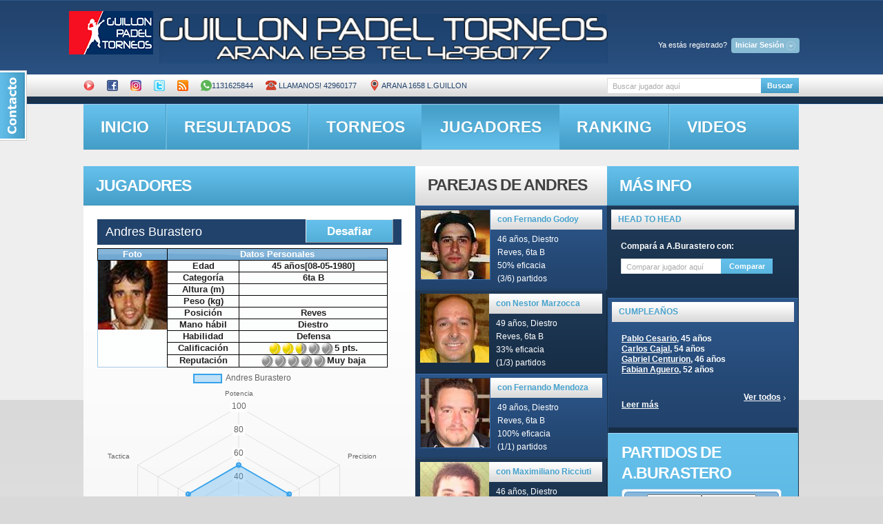

--- FILE ---
content_type: text/html; charset=UTF-8
request_url: http://guillon.ddns.net/obtener_estadisticas.php?idcliente=262
body_size: 151
content:
{"nombre_jugador":"Andres Burastero","labels":["Potencia","Precision","Velocidad","Defensa","Saque","Tactica"],"stats":["50","50","50","50","50","50"]}

--- FILE ---
content_type: text/css
request_url: http://guillon.ddns.net/css/style.css
body_size: 31171
content:
/* =================== Getting the new tags to behave START ====================== */

article, aside, audio, canvas, command, datalist, details, embed, figcaption, figure, footer, header, hgroup, keygen, meter, nav, output, progress, section, source, video { display: block; }
mark, rp, rt, ruby, summary, time { display: inline }

table, td {
	border-collapse: collapse;
}

table, td, img {
	border: 0;
}

td, tr {
	vertical-align: top;
	text-align: left;
}

/* ==================== Getting the new tags to behave END ======================= */





/* ========================= Global properties START ============================= */



@font-face
{
font-family: dotmatrix;
src: url('/fonts/bold_dot_digital-7.ttf'),
     url('/fonts/bold_dot_digital-7.eot'); /* IE9 */
}
body {
	background: #d9d9d9;
	min-width: 1037px;
	height: 100%;
	font-family: Arial, Helvetica, sans-serif;
	line-height: 1em;
	color: #393939;
}

html {
	background: transparent;
	min-width: 1037px;
	height: 100%;
	margin: 0;
	padding: 0;
	outline: 0;
	vertical-align: top;
	font-size: 100%;
}

div {
	border: 0 none;
	font-size: 100%;
	margin: 0;
	padding: 0;
	border: 0;
	outline: 0;
	vertical-align: top;
}

a {
	outline: none;
	color: #000;
}

	a:hover {
		text-decoration: none;
	}

/* ========================= Global properties END =============================== */






/* ========================= Global Structure START ============================== */

#main-tail-top {
	background: #eee url(../images/main-tail-top.gif) repeat-x 50% 0%;
}

#main-tail-bot {
	background: url(../images/main-tail-bot.gif) repeat-x 50% 100%;
	width: 100%;
}

#main {
	width: 1037px;
	margin: 0 auto;
	padding: 0 1px 0 0;
	font-size: 0.75em;
}

header {
	position: relative;
	height: 641px;
}

section#content {
	background: #f2f2f2 url(../images/content-tail.gif) repeat-x 50% 57px;
}

footer {
	background: url(../images/footer.gif) no-repeat 0% 0%;
	height: 91px;
	overflow: hidden;
}

/* ========================= Global Structure END ================================ */






/* ====================== Left & Right alignment START =========================== */

.fleft {
	float: left;
}

.fright {
	float: right;
}

	ul.fright {
		padding: 0 55px 0 0;
	}

.col-1, .col-2, .col-3, .col-4 {
	float: left;
	overflow: hidden;
}

.block-1, .block-2, .block-3, .block-4 {
	float: left;
	overflow: hidden;
}

.aligncenter {
	padding: 15px 0 0 0;
	text-align: center;
}

.wrapper {
	width: 100%;
	overflow: hidden;
}

.clear {
	clear: both;
	font-size: 0%;
	line-height: 0%;
	height: 0;
}

/* ====================== Left & Right alignment END ============================= */





/* ============================== header START =================================== */

header i {
	display: block;
	line-height: 16px;
	font-size: 1em;
	font-style: normal;
	color: #fff;
	position: absolute;
	top: 77px;
	left: -1px;
}

#navi {
	position: absolute;
	top: 44px;
	right: -1px;
}

	#navi li {
		float: left;
		padding: 0 0 0 16px;
		font-size: 0.917em;
		text-transform: uppercase;
		color: #fff;
	}
	
		#navi li a {
			text-decoration: none;
			color: #fff;
		}
		
			#navi li a:hover {
				text-decoration: underline;
			}

#menu {
	position: absolute;
	top: 116px;
	left: 0;
}

	#menu li {
		float: left;
		padding: 0 18px 0 0;
		line-height: 16px;
		font-size: 0.917em;
		text-transform: uppercase;
		color: #21426b;
	}
	
		#menu li a {
			text-decoration: none;
			color: #21426b;
		}
		
			#menu li a:hover {
				text-decoration: underline;
			}

nav {
	background: url(../images/menu-tail.gif) repeat-x 50% 0%;
	width: 100%;
	height: 66px;
	overflow: hidden;
	position: absolute;
	top: 151px;
	left: 0;
}

	nav ul {
		width: 100%;
		overflow: hidden;
	}
	
		nav ul li {
			background: url(../images/menu-divider.gif) no-repeat 0% 0%;
			float: left;
			margin: 0 0 0 -2px;
		}
		
		nav ul li.last a {
			padding: 0 27px 0 27px;
		}
		
			nav ul li a {
				background: url(../images/menu-act.gif) repeat-x 50% -66px;
				position: relative;
				float: left;
				height: 66px;
				line-height: 66px;
				padding: 0 26px 0 27px;
				font-family: "Trebuchet MS", Arial, Helvetica, sans-serif;
				font-size: 1.917em;
				font-weight: bold;
				text-transform: uppercase;
				text-shadow: 1px 1px 0 #4d9dc1;
				text-decoration: none;
				color: #fff;
			}
			
				nav ul li a:hover {
					background-position: 0% 0%;
				}
				
				nav ul li.current a {
					background-position: 0% 0%;
				}

/* =============================== header END ==================================== */





/* ============================= content START =================================== */

#content p {
	padding: 0 0 16px 0;
	line-height: 16px;
	font-size: 1em;
	color: #8b8b8b;
}

	#content p.extra {
		padding: 0 0 10px 0;
	}
	
	#content p.extra1 {
		padding: 0 0 11px 0;
	}

/* ============================== content END ==================================== */



/* ============================= boxes START ===================================== */

.box {
	width: 100%;
	overflow: hidden;
	
}
	
	.box .indent {
		padding: 20px 20px 26px 20px;
	}
	
	.box .indent-1 {
		padding: 20px 20px 20px 20px;
	}
	
		.box .inner {
			padding: 0 20px 0 0;
			
		}
		

.box-1 {
	background: #172d45 url(../images/box-tail-1.gif) repeat-x 0% 0%;
	border-top: 1px solid #274a71;
	border-right: 1px solid #1c344f;
	border-bottom: 1px solid #14273c;
	border-left: 1px solid #1a344f;
}

	.box-1 .indent {
		padding: 5px 5px 21px 5px;
	}
	
	.box-1 .indent-1 {
		padding: 5px 5px 17px 5px;
	}
	
		.box-1 .inner {
			padding: 0 12px 0 14px;
		}
		
		.box-1 .inner-1 {
			padding: 0 22px 0 14px;
		}
		
	.box-1 p {
		padding: 0 0 14px 0 !important;
		line-height: 19px !important;
		font-size: 1em !important;
		color: #a0dcf9 !important;
	}

.box-2 {
	background: #172d45 url(../images/box-tail-2.gif) repeat-x 0% 0%;
	border-top: 1px solid #3970ad;
	border-right: 1px solid #284e7e;
	border-bottom: 1px solid #1d395d;
	border-left: 1px solid #264d7c;
}

	.box-2 .indent {
		padding: 5px 5px 21px 5px;
	}
	
		.box-2 .inner {
			padding: 0 12px 0 14px;
		}
		
	.box-2 p {
		padding: 0 0 14px 0 !important;
		line-height: 19px !important;
		font-size: 1em !important;
		color: #a0dcf9 !important;
	}

.box-3 {
	background: #449ec8 url(../images/box-tail-3.gif) repeat-x 0% 0%;
	border-top: 1px solid #a6daf3;
	border-right: 1px solid #60b7e0;
	border-bottom: 1px solid #4093ba;
	border-left: 1px solid #6cb3d4;
}

	.box-3 .inner {
		padding: 12px 19px 17px 19px;
	}
	
		.box-3 p {
			padding: 0 0 20px 0 !important;
			line-height: 18px !important;
			font-size: 1em !important;
			color: #172e46 !important;
		}

/* ============================== boxes END ====================================== */





/* =================== txt, links, lines, titles START =========================== */

h1 {
	position: absolute;
	top: 16px;
	left: -21px;
}

	h1 a {
		background: url(../logotorneo.png) ;
		display: block;
		width: 122px;
		height: 63px;
		
	}
	
		h1 a span {
			display: none;
		}

h2 {
	background: url(../images/title-tail.gif) repeat-x 0% 0%;
	height: 57px;
	padding: 0 18px 0 18px;
	overflow: hidden;
	letter-spacing: -1px;
	font-family: "Trebuchet MS", Arial, Helvetica, sans-serif;
	text-transform: uppercase;
	color: #fff;line-height: 56px;font-size: 1.917em;
	
}

h3 {
	background: url(../images/title-tail1.gif) repeat-x 0% 0%;
	height: 57px;
	padding: 0 18px 0 18px;
	overflow: hidden;
	line-height: 54px;
	letter-spacing: -1px;
	font-family: "Trebuchet MS", Arial, Helvetica, sans-serif;
	font-size: 1.917em;
	text-transform: uppercase;
	color: #404040;
}

h4 {
	background: #21426b;
	height: 37px;
	margin: 0 0 5px 0;
	padding: 0 12px 0 12px;
	line-height: 36px;
	font-size: 1.5em;
	font-weight: normal;
	color: #fff;
}

h5 {
	background: url(../images/title-tail2.gif) repeat-x 0% 0%;
	height: 29px;
	margin: 0 0 17px 0;
	padding: 0 10px 0 10px;
	overflow: hidden;
	line-height: 28px;
	font-size: 1em;
	text-transform: uppercase;
	color: #49a3cd;
}

	h5 strong {
		float: right;
		width: 86px;
	}

h6 {
	padding: 0 0 10px 0;
	line-height: 16px;
	font-size: 1em;
	font-weight: normal;
	color: #49a3cd;
}

	h6 strong {
		display: block;
		padding: 0 0 7px 0;
		font-weight: normal;
	}

.link {
	float: left;
	line-height: 18px;
	font-size: 1em;
	font-weight: bold;
	color: #1c1c1c;
}

.link-1 {
	background: url(../images/link-arrow.gif) no-repeat 100% 7px;
	float: right;
	padding: 0 7px 0 0;
	font-weight: bold;
	color: #49a3cd;
}

.link-2 {
	float: left;
	line-height: 38px;
	font-size: 1em;
	font-weight: bold;
	color: #fff;
}

.link-3 {
	background: url(../images/link-arrow1.gif) no-repeat 100% 7px;
	float: right;
	padding: 0 7px 0 0;
	font-weight: bold;
	color: #fff;
}

.link-indent {
	margin: 0 0 16px 0;
}

.title {
	padding: 0 0 10px 0;
	line-height: 1.333em;
	font-size: 1em;
	font-weight: bold;
	color: #fff;
}

.title-1 {
	padding: 0 0 8px 0;
	line-height: 30px;
	letter-spacing: -1px;
	font-family: "Trebuchet MS", Arial, Helvetica, sans-serif;
	font-size: 1.917em;
	font-weight: bold;
	text-transform: uppercase;
	color: #fff;
}

/* ==================== txt, links, lines, titles END ============================ */





/* ============================= forms START ===================================== */

#contact-form {
	width: 100%;
	overflow: hidden;
}

#search-form {
	width: 278px;
	height: 22px;
	overflow: hidden;
	position: absolute;
	top: 113px;
	right: 0;
}

	#search-form input {
		background: #fff;
		width: 208px;
		height: 15px;
		padding: 3px 7px 3px 7px;
		border: 1px solid #dbdbdb;
		border-right: none;
		float: left;
		font-family: Arial, Helvetica, sans-serif;
		font-size: 0.917em;
		color: #aca9a9;
	}
	
	#search-form a {
		background: url(../images/search-subtmit.gif) no-repeat 0% 0%;
		float: left;
		width: 55px;
		height: 22px;
		overflow: hidden;
		line-height: 22px;
		font-size: 0.917em;
		font-weight: bold;
		text-align: center;
		text-decoration: none;
		color: #fff;
	}
	
	#search-form a:hover {
		color: #000;
	}

#search-form2 {
	width: 240px;
	height: 22px;
	overflow: hidden;
	position: relative;
	top: 10px;
	right: 0;
}

	#search-form2 input {
		background: #fff;
		width: 130px;
		height: 15px;
		padding: 3px 7px 3px 7px;
		border: 1px solid #dbdbdb;
		border-right: none;
		float: left;
		font-family: Arial, Helvetica, sans-serif;
		font-size: 0.917em;
		color: #aca9a9;
	}
	
	#search-form2 a {
		
		background: url(../images/title-tail.gif) repeat-x;
		float: left;
		width: 75px;
		height: 22px;
		overflow: hidden;
		line-height: 22px;
		font-size: 0.917em;
		font-weight: bold;
		text-align: center;
		text-decoration: none;
		color: #fff;
	}
	
	#search-form2 a:hover {
		color: #000;
	}
/* ============================== forms END ====================================== */





/* ============================= other START ===================================== */

.pic-indent {
	margin: 0 0 15px 0;
}

.list {
	padding: 0 0 9px 0;
	overflow: hidden;
}

	.list li {
		background: url(../images/marker.gif) no-repeat 0% 9px;
		padding: 0 0 0 13px;
		line-height: 24px;
		font-size: 1em;
		font-weight: bold;
		color: #fff;
	}
	
		.list li a {
			text-decoration: none;
			color: #fff;
		}
		
			.list li a:hover {
				text-decoration: underline;
			}

.list-1 {
	overflow: hidden;
}

	.list-1 li {
		background: #172d45 url(../images/list-tail.gif) repeat-x 0% 0%;
		padding: 5px 6px 5px 6px;
		border-top: 1px solid #274a71;
		border-right: 1px solid #152940;
		border-bottom: 1px solid #14273c;
		border-left: 1px solid #1a3550;
	}
	
	.list-1 li.extra {
		background: #21426b url(../images/list-tail1.gif) repeat-x 0% 0%;
		border-top: 1px solid #3970ad;
		border-right: 1px solid #284f7e;
		border-bottom: 1px solid #1d395d;
		border-left: 1px solid #21426c;
	}
	.list-1 li.extra img {
		border-bottom:1px solid #3970AD;
		border-right:1px solid #3970AD;
		border-left:1px solid #1D395D;
		border-top:1px solid #1D395D;	}	
		.list-1 li div {
			width: 100%;
			overflow: hidden;
		}
		
		.list-1 li img {
			float: left;
		}
		
		.list-1 li strong {
			background: url(../images/list-title.gif) repeat-x 0% 0%;
			display: block;
			height: 29px;
			padding: 0 0 0 10px;
			overflow: hidden;
			line-height: 28px;
			color: #49a3cd;
		}
		
			.list-1 li strong a {
				text-decoration: none;
				color: #49a3cd;
			}
			
			.list-1 li strong a:hover {
				color: #000;
			}
		
		.list-1 li p {
			overflow: hidden !important;
			padding: 5px 8px 0 10px !important;
			line-height: 19px !important;
			font-size: 1em !important;
			color: #a0dcf9 !important;
		}
		
			.list-1 li p span {
				color: #fff !important;
			}

.list-2 {
	overflow: hidden;
	padding: 0 0 8px 0;
}

	.list-2 dt {
		line-height: 18px;
		font-size: 1em;
		font-weight: bold;
		color: #182e46;
	}
	
		.list-2 dt a {
			text-decoration: none;
			color: #182e46;
		}
		
			.list-2 dt a:hover {
				text-decoration: underline;
			}
			
	.list-2 dd {
		text-transform:uppercase;
		background: url(../images/line-hor.gif) repeat-x 0% 100%;
		margin: 0 0 17px 0;
		padding: 0 0 16px 0;
		line-height: 18px;
		font-size: 1em;
		color: #172e46;
	}
	
	.list-2 dd.last {
		background: none;
		margin: 0;
		padding: 0;
	}
	
		.list-2 dd strong {
			display: block;
			padding: 0 0 1px 0;
			color: #fff;
		}

.list-3 {
	overflow: hidden;
	padding: 4px 0 18px 0;
}

	.list-3 li {
		width: 100%;
		padding: 0 0 4px 0;
		overflow: hidden;
		vertical-align: top;
		font-size: 0.917em;
		color: #fff;
	}
	
		.list-3 li strong {
			background: #354c67;
			float: right;
			width: 85px;
			height: 20px;
			margin: 0 0 0 1px;
			overflow: hidden;
			line-height: 20px;
			font-weight: normal;
			text-align: center;
			color: #fff;
		}
		
			.list-3 li.extra strong {
				background: none;
			}
		
		.list-3 li em {
			background: #354c67;
			float: left;
			width: 18px;
			height: 20px;
			margin: 0 1px 0 0;
			padding: 0 0 0 2px;
			overflow: hidden;
			line-height: 20px;
			font-style: normal;
			text-align: center;
			color: #fff;
		}
		
			.list-3 li.extra em {
				background: none;
			}
		
		.list-3 li b {
			background: #354c67;
			display: block;
			height: 20px;
			padding: 0 0 0 6px;
			overflow: hidden;
			line-height: 20px;
			font-weight: normal;
			color: #fff;
		}
		
			.list-3 li.extra b {
				background: none;
			}
		
				.list-3 li b a {
					text-decoration: none;
					color: #fff;
				}
				
				.list-3 li b a:hover {
					color: #49a3cd;
				}

.table {
	border-top: 1px solid #b8b5b3;
}

.results {
	margin: 0 0 0 1px;
	border-bottom: 1px solid #b8b5b3;
	border-right: 1px solid #e7e6e6;
}
	
	.results tr.indent td {
		padding: 13px 0 0 0;
	}
	
	.results tr.last td {
		padding: 0 0 13px 0;
	}

		.results tr td {
			border-left: 1px solid #e7e6e6;
		}

	.results span {
		display: block;
		height: 39px;
		overflow: hidden;
		border-bottom: 1px solid #b8b5b3;
		line-height: 38px;
		font-size: 1.083em;
		font-weight: bold;
		text-align: center;
		color: #8b8b8b;
	}
	
	.results strong {
		display: block;
		width: 69px;
		padding: 0 0 0 4px;
		line-height: 30px;
		font-size: 1.083em;
		font-weight: normal;
		text-align: center;
		color: #8b8b8b;
	}
	
	.results p {
		width: 411px;
		padding: 0 15px 0 33px !important;
		line-height: 30px !important;
		font-size: 1.083em !important;
		color: #8b8b8b !important;
	}
	
		.results p a {
			text-decoration: none;
			color: #8b8b8b;
		}
		
		.results p a:hover {
			color: #000;
		}
	
	.results b {
		display: block;
		width: 79px;
		padding: 0 10px 0 0;
		line-height: 30px;
		font-size: 1.083em;
		font-weight: normal;
		text-align: center;
		color: #8b8b8b;
	}
	
	.results em {
		display: block;
		width: 62px;
		padding: 0 0 0 27px;
		line-height: 30px;
		font-size: 1.083em;
		font-style: normal;
		color: #8b8b8b;
	}
#example td{
	text-align:center;
	vertical-align:middle;
}
#example th{
	text-align:center;
	vertical-align:middle;
	text-transform:uppercase;
}	
.odd{
	background-color:#E1EAFB;
}
.even{
	background-color:#EAF4FD;
}

.privacy {
	width: 100%;
}

	.privacy .indent {
		padding: 16px 20px 11px 20px;
	}
	
	.privacy p strong {
		display: block;
		padding: 9px 0 0 0;
	}

/* ============================== other END ====================================== */





/* ============================== JS faded-slider END ====================================== */

#faded {
	width: 1037px;
	height: 400px;
	overflow: hidden;
	position: absolute;
	top: 227px;
	left: 0;
}

	#faded ul li div {
		background: url(../images/gallery-box.png) repeat-x 0% 0%;
		width: 719px;
		height: 87px;
		padding: 13px 20px 0 19px;
		overflow: hidden;
		position: absolute;
		left: 0;
		bottom: 0;
	}
	
		#faded ul li div strong {
			display: block;
			padding: 0 0 5px 0;
			word-spacing: 1px;
			line-height: 30px;
			font-size: 1.833em;
			font-weight: normal;
			color: #48bbf0;
		}
		
		#faded ul li div p {
			padding: 0 0 0 0 !important;
			line-height: 16px !important;
			font-size: 1em !important;
			color: #2a5284 !important;
		}
		
		#faded ul li div a {
			background: url(../images/gallery-button.gif) repeat-x 0% 0%;
			float: right;
			height: 27px;
			overflow: hidden;
			margin: 38px 0 0 0;
			padding: 0 11px 0 11px;
			line-height: 24px;
			font-size: 1em;
			font-weight: bold;
			text-decoration: none;
			color: #fff;
			border-top: 1px solid #274a71;
			border-right: 1px solid #192f48;
			border-bottom: 1px solid #14273c;
			border-left: 1px solid #203d5d;
		}
		
			#faded ul li div a:hover {
				color: #48bbf0;
			}

ul.pagination {
	width: 279px;
	position: absolute;
	top: 0;
	right: 0;
}

	ul.pagination li {
		width: 100%;
		height: 100px;
		overflow: hidden;
		vertical-align: top;
	}

		ul.pagination li a {
			background: url(../images/gallery.gif) no-repeat 0% 0%;
			display: block;
			width: 267px;
			height: 88px;
			padding: 6px;
			overflow: hidden;
			text-decoration: none;
		}
		
			ul.pagination li a:hover {
				background-position: 0% -100px;
			}
			
				ul.pagination li.current a {
					background-position: 0% -100px;
				}
				
		ul.pagination li a img {
			float: left;
		}
		
			ul.pagination li a strong {
				background: url(../images/gallery-title.gif) repeat-x 0% 0%;
				display: block;
				height: 29px;
				overflow: hidden;
				padding: 0 0 0 10px;
				line-height: 28px;
				font-size: 1em;
				color: #fff;
				cursor: pointer;
			}
			
				ul.pagination li a:hover strong {
					background: none;
					color: #a0dcf9;
				}
			
				ul.pagination li.current a strong {
					background: none;
					color: #a0dcf9;
				}
			
			ul.pagination li a b {
				display: block;
				padding: 5px 30px 0 10px;
				overflow: hidden;
				line-height: 18px;
				font-size: 1em;
				font-weight: normal;
				color: #2c568a;
				cursor: pointer;
			}
			
				ul.pagination li a:hover b {
					color: #f9f9f9;
				}
			
				ul.pagination li.current a b {
					color: #f9f9f9;
				}

/* ============================== JS faded-slider END ====================================== */






/* ============================ footer START ===================================== */

footer .inner {
	padding: 37px 21px 0 22px;
}

footer p {
	float: right;
	line-height: 18px;
	font-size: 1em;
	color: #fdfdfd;
}

	footer p a {
		margin: 0 0 0 9px;
		text-decoration: none;
		color: #0cb2f9;
	}
	
		footer p a:hover {
			text-decoration: underline;
		}
		
	footer p strong {
		display: block;
		text-align: right;
		font-weight: normal;
	}

footer ul {
	float: left;
	padding: 1px 0 0 0;
	overflow: hidden;
}

	footer ul li {
		float: left;
		padding: 0 15px 0 0;
		line-height: 16px;
		font-size: 0.917em;
		text-transform: uppercase;
		color: #fff;
	}
	
		footer ul li a {
			text-decoration: none;
			color: #fff;
		}
		
			footer ul li a:hover {
				text-decoration: underline;
			}

/* ============================= footer END ====================================== */

.commentbox{
	background-color:#999;
	border:#777 1px solid;
	width:208px;
	font-size:1em;
	color:white;
}
.commentbox a{
	color:white;
}
.comentar
{
	
   font-size:10px;
   color:#444444;
   height:16px;
   background-color:#DDDDDD;
   border-color:#000000;
   border-width:1px;
}

.btn {
  background: #a6c250;
  background-image: -webkit-linear-gradient(top, #a6c250, #618926);
  background-image: -moz-linear-gradient(top, #a6c250, #618926);
  background-image: -ms-linear-gradient(top, #a6c250, #618926);
  background-image: -o-linear-gradient(top, #a6c250, #618926);
  background-image: linear-gradient(to bottom, #a6c250, #618926);
  -webkit-border-radius: 6;
  -moz-border-radius: 6;
  border-radius: 6px;
  font-family: Arial;
  color: #ffffff;
  font-size: 10px;
  padding: 5px 5px 5px 5px;
  text-decoration: none;
}

.btn:hover {
  background: #3cb0fd;
  background-image: -webkit-linear-gradient(top, #3cb0fd, #3498db);
  background-image: -moz-linear-gradient(top, #3cb0fd, #3498db);
  background-image: -ms-linear-gradient(top, #3cb0fd, #3498db);
  background-image: -o-linear-gradient(top, #3cb0fd, #3498db);
  background-image: linear-gradient(to bottom, #3cb0fd, #3498db);
  text-decoration: none;
}

.btn1 a { 
width: 200px; 
padding: 2px 6px 2px 6px; 
font-family: Arial; 
font-size: 10px; 
text-decoration: none; color: #ffffff; 
text-shadow: -1px -1px 2px #618926; 
background: -moz-linear-gradient(#98ba40, #a6c250 35%, #618926); 
background: -webkit-gradient(linear,left top,left bottom,color-stop(0, #98ba40),color-stop(.35, #a6c250),color-stop(1, #618926)); 
border: 1px solid #618926; 
border-radius: 3px; -moz-border-radius: 3px; 
-webkit-border-radius: 3px; 
}
.btn1 a:hover { 
text-decoration: none; color: white; 
text-shadow: -1px -1px 2px #465f97; 
background: -moz-linear-gradient(#245192, #1e3b73 75%, #12295d); 
background: -webkit-gradient(linear,left top,left bottom,color-stop(0, #245192),color-stop(.75, #1e3b73),color-stop(1, #12295d)); 
border: 1px solid #0f2557; 
}

#ticker {
	font-family: Arial, Helvetica, sans-serif;

	height: 20px;
	overflow: hidden;
	background:#FFF;
	margin-bottom:10px;
	line-height:20px;
	vertical-align:middle;
background-image: url(/images/iconos/fblogo.png); background-position:left; 
background-position-x:-17px; 
background-repeat:no-repeat;
background-attachment:scroll;
padding-left:80px;
}
#ticker li {
	height: 20px;
}
.linkfb {
	color:#48BBF0;
	font-weight:bold;
	
}
.fechafb {
	color:#2A5284;
	
}

#ticker3 {
	font-family: Arial, Helvetica, sans-serif;

	height: 40px;
	overflow: hidden;
	background:#FFF;
	margin-bottom:10px;
	line-height:40px;
	vertical-align:middle;
}

#ticker4 {
	font-family: Arial, Helvetica, sans-serif;

	height: 40px;
	overflow: hidden;
	background:#FFF;
	margin-bottom:10px;
	line-height:40px;
	vertical-align:middle;

}
#ticker5 {
	font-family: Arial, Helvetica, sans-serif;

	height: 40px;
	overflow: hidden;
	background:#FFF;
	margin-bottom:10px;
	line-height:40px;
	vertical-align:middle;

}
#ticker2 {
	font-family: Arial, Helvetica, sans-serif;

	height: 40px;
	overflow: hidden;
	background:#FFF;
	margin-bottom:10px;
	line-height:40px;
	vertical-align:middle;

}
#titulodesafios{
	font-family: 'Trebuchet MS', Arial, Helvetica, sans-serif;
	color:white;
	font-size:18px;
	margin-bottom:10px;
	line-height:38px;
	vertical-align:middle;
	width:100px;
	text-align:center;
	font-weight:bold;
	height: 38px;	background: url(../images/title-tail.gif) repeat-x 0% 0%;
	border:1px outset;
	float:left;
	
	}
#ticker2 li {
	height: 40px;
}
#ticker3 li {
	height: 40px;
	margin-left:10px;
	font-size:12px;
	font-family: Arial, Helvetica, sans-serif;
  color:#48BBF0;
  font-weight:bold;
  

}
#ticker3 a {

  color:#48BBF0;
  margin-right:10px;

  

}

#ticker4 li {
	height: 40px;
	margin-left:10px;
	font-size:12px;
	font-family: Arial, Helvetica, sans-serif;
  color:#48BBF0;
  font-weight:bold;
  

}
#ticker4 a {

  color:#48BBF0;
  margin-right:10px;

  

}

#ticker5 li {
	height: 40px;
	margin-left:10px;
	font-size:12px;
	font-family: Arial, Helvetica, sans-serif;
  color:#48BBF0;
  font-weight:bold;
  

}
#ticker5 a {

  color:#48BBF0;
  margin-right:10px;

  

}
.simillink{
	font-weight:bold;
	text-decoration:underline;
	color:#48BBF0;}
/*******************************************/
/*Tabla head to head home*/
#tablacomparativa
{
	width: 100%;

}
#tablacomparativa img
{
	width: 70px;

}

#tablacomparativa td
{
	vertical-align: middle;
	text-align: center;
	font-size: 18px;
	font-weight: bold;
	font-family: verdana;


}
/*Tabla head to head*/
#headtohead
{
	width:90%
	}
#headtohead tr
{
	height:20px;
	vertical-align:middle;
	}
.tdizq
{
	font-weight:bold;
	text-align:right;
	}
.tdder
{
	text-align:left;
	font-weight:bold;}
.tdcenter
{vertical-align:middle;
	text-align:center;
	text-transform:uppercase;
	margin-left:2px;
	margin-right:2px;}
.record
{
	font-size:32px;
	position:relative;
	top:30px;
	
	
	font-weight:bold;
	}
.ui-widget-content a.boton
{
	background: url(../images/title-tail.gif) repeat-x;
		position:relative;
		top:7px;
		float:left;
		margin:2px;
		padding:3px;
		width: 70px;
		height: 12px;
		vertical-align:middle;
		text-transform:uppercase;
		overflow: hidden;
		line-height: 13px;
		font-size: 10px;
		font-weight: bold;
		text-align: center;
		text-decoration: none;
		color:white;
		border:1px outset;
		
				}
a.boton
{
	background:url(../images/title-tail.gif) repeat-x;
		position:relative;
		top:2px;
		float:right;
		margin:2px;
		padding:3px;
		width: 150px;
		height: 20px;
		vertical-align:middle;
		text-transform:uppercase;
		overflow: hidden;
		line-height: 20px;
		font-size: 12px;
		font-weight: bold;
		text-align: center;
		text-decoration: none;
		text-shadow:+1px +1px 2px #666;
		color:white;
		border:1px outset;
		
				}
.ui-widget-content a.botonchico
{
	background: url(../images/title-tail.gif) repeat-x;
		position:relative;
		top:7px;
		float:left;
		margin:2px;
		padding:3px;
		width: 12px;
		height: 12px;
		vertical-align:middle;
		text-transform:uppercase;
		overflow: hidden;
		line-height: 13px;
		font-size: 10px;
		font-weight: bold;
		text-align: center;
		text-decoration: none;
		color:white;
		border:1px outset;
		
				}
.partidoarmado{
	border:4px solid blue; width:45px; margin:1px
}
.partidoporarmar{
	border:4px solid gray;width:45px; margin:1px
}
.partidoganado{
	border:4px solid green;width:45px; margin:1px
}
.partidoperdido{
	border:4px solid red;width:45px; margin:1px
}
.loading {
	background:#c1c39a;
	color:#303030;
	font-size:20px;
	padding:5px 10px;
	text-align:center;
	width:450px;
	margin:0px auto;
	display:none;
	border-radius: 5px;
}
.solapa
{
	background-image:url(/images/iconos/solapa.png);
	background-position:right;
	width:200px;}
	
.tablafixture
{
	border-collapse:collapse;
	border:1px solid grey;
	width:400px;
}
	
.tablafixture td
{
	
	border:1px solid grey;
	text-align:center;
	vertical-align:middle;	}
	
	.tablafixture thead
	{
	background: url(../images/title-tail2.gif) repeat-x 0% 0%;
display:none;
		}

	.tablafixture caption
	{
	background: url(../images/title-tail2.gif) repeat-x 0% 0%;
		height: 29px;
	line-height: 28px;
	font-size: 1em;
	text-transform: uppercase;
	font-weight:bold;
	color: #49a3cd;
	vertical-align:middle;
	text-align:center;
	border:1px solid gray;
	cursor:pointer;
	
		}
.tablafixture th{
	height: 29px;
	line-height: 28px;
	font-size: 1em;
	text-transform: uppercase;
	color: #49a3cd;
	vertical-align:middle;
	text-align:center;
	border-right:1px solid gray;

}
.tablafixture tbody{
	/*display:none;*/

}
#scoreboard{

	border-collapse:separate;
	background-color:black;
	border:5px grey outset;
	font-size:40px;
	height:150px;
	
	text-transform:uppercase;
	

}
#scoreboard td,th{
	vertical-align:middle;
	border-collapse:colapse;border:1px black solid;text-align:center;
}
#scoreboard thead{

	
	color:white;
	font-size:14px;
	text-transform:uppercase;
}
#scoreboard tbody{
	font-family:dotmatrix;
	
	color:yellow;
}

.myButton {
	-moz-box-shadow:inset 0px 0px 4px 2px #9fb4f2;
	-webkit-box-shadow:inset 0px 0px 4px 2px #9fb4f2;
	box-shadow:inset 0px 0px 4px 2px #9fb4f2;
	background:-webkit-gradient(linear, left top, left bottom, color-stop(0.05, #7892c2), color-stop(1, #476e9e));
	background:-moz-linear-gradient(top, #7892c2 5%, #476e9e 100%);
	background:-webkit-linear-gradient(top, #7892c2 5%, #476e9e 100%);
	background:-o-linear-gradient(top, #7892c2 5%, #476e9e 100%);
	background:-ms-linear-gradient(top, #7892c2 5%, #476e9e 100%);
	background:linear-gradient(to bottom, #7892c2 5%, #476e9e 100%);
	filter:progid:DXImageTransform.Microsoft.gradient(startColorstr='#7892c2', endColorstr='#476e9e',GradientType=0);
	background-color:#7892c2;
	-moz-border-radius:7px;
	-webkit-border-radius:7px;
	border-radius:7px;
	border:1px solid #4e6096;
	display:inline-block;
	cursor:pointer;
	color:#ffffff;
	font-family:Trebuchet MS;
	font-size:14px;
	padding:4px 7px;
	text-decoration:none;
	text-shadow:0px 1px 0px #283966;
}
.myButton:hover {
	background:-webkit-gradient(linear, left top, left bottom, color-stop(0.05, #476e9e), color-stop(1, #7892c2));
	background:-moz-linear-gradient(top, #476e9e 5%, #7892c2 100%);
	background:-webkit-linear-gradient(top, #476e9e 5%, #7892c2 100%);
	background:-o-linear-gradient(top, #476e9e 5%, #7892c2 100%);
	background:-ms-linear-gradient(top, #476e9e 5%, #7892c2 100%);
	background:linear-gradient(to bottom, #476e9e 5%, #7892c2 100%);
	filter:progid:DXImageTransform.Microsoft.gradient(startColorstr='#476e9e', endColorstr='#7892c2',GradientType=0);
	background-color:#476e9e;
}
.myButton:active {
	position:relative;
	top:1px;
}


--- FILE ---
content_type: application/javascript
request_url: http://guillon.ddns.net/js/jquery.qtip.js
body_size: 101844
content:
/*! qTip2 - Pretty powerful tooltips - v2.0.0 - 2012-09-04
* http://craigsworks.com/projects/qtip2/
* Copyright (c) 2012 Craig Michael Thompson; Licensed MIT, GPL */

/*jslint browser: true, onevar: true, undef: true, nomen: true, bitwise: true, regexp: true, newcap: true, immed: true, strict: true */
/*global window: false, jQuery: false, console: false, define: false */

/* Cache window, document, undefined */
(function( window, document, undefined ) {

// Uses AMD or browser globals to create a jQuery plugin.
(function( factory ) {
	"use strict";
	if(typeof define === 'function' && define.amd) {
		define(['jquery'], factory);
	}
	else if(jQuery && !jQuery.fn.qtip) {
		factory(jQuery);
	}
}
(function($) {
	/* This currently causes issues with Safari 6, so for it's disabled */
	//"use strict"; // (Dis)able ECMAScript "strict" operation for this function. See more: http://ejohn.org/blog/ecmascript-5-strict-mode-json-and-more/

	// Munge the primitives - Paul Irish tip
	var TRUE = true,
		FALSE = false,
		NULL = null,

		// Side names and other stuff
		X = 'x', Y = 'y',
		WIDTH = 'width',
		HEIGHT = 'height',
		TOP = 'top',
		LEFT = 'left',
		BOTTOM = 'bottom',
		RIGHT = 'right',
		CENTER = 'center',
		FLIP = 'flip',
		FLIPINVERT = 'flipinvert',
		SHIFT = 'shift',

		// Shortcut vars
		QTIP, PLUGINS, MOUSE,
		usedIDs = {},
		uitooltip = 'ui-tooltip',
		widget = 'ui-widget',
		disabled = 'ui-state-disabled',
		selector = 'div.qtip.'+uitooltip,
		defaultClass = uitooltip + '-default',
		focusClass = uitooltip + '-focus',
		hoverClass = uitooltip + '-hover',
		replaceSuffix = '_replacedByqTip',
		oldtitle = 'oldtitle',
		trackingBound,
		redrawContainer;

	/*
	* redraw() container for width/height calculations
	*/
	redrawContainer = $('<div/>', { id: 'qtip-rcontainer' });
	$(function() { redrawContainer.appendTo(document.body); });



// Option object sanitizer
function sanitizeOptions(opts)
{
	var invalid = function(a) { return a === NULL || 'object' !== typeof a; },
		invalidContent = function(c) { return !$.isFunction(c) && ((!c && !c.attr) || c.length < 1 || ('object' === typeof c && !c.jquery)); };

	if(!opts || 'object' !== typeof opts) { return FALSE; }

	if(invalid(opts.metadata)) {
		opts.metadata = { type: opts.metadata };
	}

	if('content' in opts) {
		if(invalid(opts.content) || opts.content.jquery) {
			opts.content = { text: opts.content };
		}

		if(invalidContent(opts.content.text || FALSE)) {
			opts.content.text = FALSE;
		}

		if('title' in opts.content) {
			if(invalid(opts.content.title)) {
				opts.content.title = { text: opts.content.title };
			}

			if(invalidContent(opts.content.title.text || FALSE)) {
				opts.content.title.text = FALSE;
			}
		}
	}

	if('position' in opts && invalid(opts.position)) {
		opts.position = { my: opts.position, at: opts.position };
	}

	if('show' in opts && invalid(opts.show)) {
		opts.show = opts.show.jquery ? { target: opts.show } : { event: opts.show };
	}

	if('hide' in opts && invalid(opts.hide)) {
		opts.hide = opts.hide.jquery ? { target: opts.hide } : { event: opts.hide };
	}

	if('style' in opts && invalid(opts.style)) {
		opts.style = { classes: opts.style };
	}

	// Sanitize plugin options
	$.each(PLUGINS, function() {
		if(this.sanitize) { this.sanitize(opts); }
	});

	return opts;
}

/*
* Core plugin implementation
*/
function QTip(target, options, id, attr)
{
	// Declare this reference
	var self = this,
		docBody = document.body,
		tooltipID = uitooltip + '-' + id,
		isPositioning = 0,
		isDrawing = 0,
		tooltip = $(),
		namespace = '.qtip-' + id,
		elements, cache;

	// Setup class attributes
	self.id = id;
	self.rendered = FALSE;
	self.destroyed = FALSE;
	self.elements = elements = { target: target };
	self.timers = { img: {} };
	self.options = options;
	self.checks = {};
	self.plugins = {};
	self.cache = cache = {
		event: {},
		target: $(),
		disabled: FALSE,
		attr: attr,
		onTarget: FALSE,
		lastClass: ''
	};

	/*
	* Private core functions
	*/
	function convertNotation(notation)
	{
		var i = 0, obj, option = options,

		// Split notation into array
		levels = notation.split('.');

		// Loop through
		while( option = option[ levels[i++] ] ) {
			if(i < levels.length) { obj = option; }
		}

		return [obj || options, levels.pop()];
	}

	function setWidget()
	{
		var on = options.style.widget;

		tooltip.toggleClass('ui-helper-reset '+widget, on).toggleClass(defaultClass, options.style.def && !on);

		if(elements.content) {
			elements.content.toggleClass(widget+'-content', on);
		}

		if(elements.titlebar) {
			elements.titlebar.toggleClass(widget+'-header', on);
		}
		if(elements.button) {
			elements.button.toggleClass(uitooltip+'-icon', !on);
		}
	}

	function removeTitle(reposition)
	{
		if(elements.title) {
			elements.titlebar.remove();
			elements.titlebar = elements.title = elements.button = NULL;

			// Reposition if enabled
			if(reposition !== FALSE) { self.reposition(); }
		}
	}

	function createButton()
	{
		var button = options.content.title.button,
			isString = typeof button === 'string',
			close = isString ? button : 'Close tooltip';

		if(elements.button) { elements.button.remove(); }

		// Use custom button if one was supplied by user, else use default
		if(button.jquery) {
			elements.button = button;
		}
		else {
			elements.button = $('<a />', {
				'class': 'ui-state-default ui-tooltip-close ' + (options.style.widget ? '' : uitooltip+'-icon'),
				'title': close,
				'aria-label': close
			})
			.prepend(
				$('<span />', {
					'class': 'ui-icon ui-icon-close',
					'html': '&times;'
				})
			);
		}

		// Create button and setup attributes
		elements.button.appendTo(elements.titlebar)
			.attr('role', 'button')
			.click(function(event) {
				if(!tooltip.hasClass(disabled)) { self.hide(event); }
				return FALSE;
			});

		// Redraw the tooltip when we're done
		self.redraw();
	}

	function createTitle()
	{
		var id = tooltipID+'-title';

		// Destroy previous title element, if present
		if(elements.titlebar) { removeTitle(); }

		// Create title bar and title elements
		elements.titlebar = $('<div />', {
			'class': uitooltip + '-titlebar ' + (options.style.widget ? 'ui-widget-header' : '')
		})
		.append(
			elements.title = $('<div />', {
				'id': id,
				'class': uitooltip + '-title',
				'aria-atomic': TRUE
			})
		)
		.insertBefore(elements.content)

		// Button-specific events
		.delegate('.ui-tooltip-close', 'mousedown keydown mouseup keyup mouseout', function(event) {
			$(this).toggleClass('ui-state-active ui-state-focus', event.type.substr(-4) === 'down');
		})
		.delegate('.ui-tooltip-close', 'mouseover mouseout', function(event){
			$(this).toggleClass('ui-state-hover', event.type === 'mouseover');
		});

		// Create button if enabled
		if(options.content.title.button) { createButton(); }

		// Redraw the tooltip dimensions if it's rendered
		else if(self.rendered){ self.redraw(); }
	}

	function updateButton(button)
	{
		var elem = elements.button,
			title = elements.title;

		// Make sure tooltip is rendered and if not, return
		if(!self.rendered) { return FALSE; }

		if(!button) {
			elem.remove();
		}
		else {
			if(!title) {
				createTitle();
			}
			createButton();
		}
	}

	function updateTitle(content, reposition)
	{
		var elem = elements.title;

		// Make sure tooltip is rendered and if not, return
		if(!self.rendered || !content) { return FALSE; }

		// Use function to parse content
		if($.isFunction(content)) {
			content = content.call(target, cache.event, self);
		}

		// Remove title if callback returns false or null/undefined (but not '')
		if(content === FALSE || (!content && content !== '')) { return removeTitle(FALSE); }

		// Append new content if its a DOM array and show it if hidden
		else if(content.jquery && content.length > 0) {
			elem.empty().append(content.css({ display: 'block' }));
		}

		// Content is a regular string, insert the new content
		else { elem.html(content); }

		// Redraw and reposition
		self.redraw();
		if(reposition !== FALSE && self.rendered && tooltip[0].offsetWidth > 0) {
			self.reposition(cache.event);
		}
	}

	function updateContent(content, reposition)
	{
		var elem = elements.content;

		// Make sure tooltip is rendered and content is defined. If not return
		if(!self.rendered || !content) { return FALSE; }

		// Use function to parse content
		if($.isFunction(content)) {
			content = content.call(target, cache.event, self) || '';
		}

		// Append new content if its a DOM array and show it if hidden
		if(content.jquery && content.length > 0) {
			elem.empty().append(content.css({ display: 'block' }));
		}

		// Content is a regular string, insert the new content
		else { elem.html(content); }

		// Image detection
		function detectImages(next) {
			var images, srcs = {};

			function imageLoad(image) {
				// Clear src from object and any timers and events associated with the image
				if(image) {
					delete srcs[image.src];
					clearTimeout(self.timers.img[image.src]);
					$(image).unbind(namespace);
				}

				// If queue is empty after image removal, update tooltip and continue the queue
				if($.isEmptyObject(srcs)) {
					self.redraw();
					if(reposition !== FALSE) {
						self.reposition(cache.event);
					}

					next();
				}
			}

			// Find all content images without dimensions, and if no images were found, continue
			if((images = elem.find('img[src]:not([height]):not([width])')).length === 0) { return imageLoad(); }

			// Apply timer to each image to poll for dimensions
			images.each(function(i, elem) {
				// Skip if the src is already present
				if(srcs[elem.src] !== undefined) { return; }

				// Keep track of how many times we poll for image dimensions.
				// If it doesn't return in a reasonable amount of time, it's better
				// to display the tooltip, rather than hold up the queue.
				var iterations = 0, maxIterations = 3;

				(function timer(){
					// When the dimensions are found, remove the image from the queue
					if(elem.height || elem.width || (iterations > maxIterations)) { return imageLoad(elem); }

					// Increase iterations and restart timer
					iterations += 1;
					self.timers.img[elem.src] = setTimeout(timer, 700);
				}());

				// Also apply regular load/error event handlers
				$(elem).bind('error'+namespace+' load'+namespace, function(){ imageLoad(this); });

				// Store the src and element in our object
				srcs[elem.src] = elem;
			});
		}

		/*
		* If we're still rendering... insert into 'fx' queue our image dimension
		* checker which will halt the showing of the tooltip until image dimensions
		* can be detected properly.
		*/
		if(self.rendered < 0) { tooltip.queue('fx', detectImages); }

		// We're fully rendered, so reset isDrawing flag and proceed without queue delay
		else { isDrawing = 0; detectImages($.noop); }

		return self;
	}

	function assignEvents()
	{
		var posOptions = options.position,
			targets = {
				show: options.show.target,
				hide: options.hide.target,
				viewport: $(posOptions.viewport),
				document: $(document),
				body: $(document.body),
				window: $(window)
			},
			events = {
				show: $.trim('' + options.show.event).split(' '),
				hide: $.trim('' + options.hide.event).split(' ')
			},
			IE6 = $.browser.msie && parseInt($.browser.version, 10) === 6;

		// Define show event method
		function showMethod(event)
		{
			if(tooltip.hasClass(disabled)) { return FALSE; }

			// Clear hide timers
			clearTimeout(self.timers.show);
			clearTimeout(self.timers.hide);

			// Start show timer
			var callback = function(){ self.toggle(TRUE, event); };
			if(options.show.delay > 0) {
				self.timers.show = setTimeout(callback, options.show.delay);
			}
			else{ callback(); }
		}

		// Define hide method
		function hideMethod(event)
		{
			if(tooltip.hasClass(disabled) || isPositioning || isDrawing) { return FALSE; }

			// Check if new target was actually the tooltip element
			var relatedTarget = $(event.relatedTarget || event.target),
				ontoTooltip = relatedTarget.closest(selector)[0] === tooltip[0],
				ontoTarget = relatedTarget[0] === targets.show[0];

			// Clear timers and stop animation queue
			clearTimeout(self.timers.show);
			clearTimeout(self.timers.hide);

			// Prevent hiding if tooltip is fixed and event target is the tooltip. Or if mouse positioning is enabled and cursor momentarily overlaps
			if((posOptions.target === 'mouse' && ontoTooltip) || (options.hide.fixed && ((/mouse(out|leave|move)/).test(event.type) && (ontoTooltip || ontoTarget)))) {
				try { event.preventDefault(); event.stopImmediatePropagation(); } catch(e) {} return;
			}

			// If tooltip has displayed, start hide timer
			if(options.hide.delay > 0) {
				self.timers.hide = setTimeout(function(){ self.hide(event); }, options.hide.delay);
			}
			else{ self.hide(event); }
		}

		// Define inactive method
		function inactiveMethod(event)
		{
			if(tooltip.hasClass(disabled)) { return FALSE; }

			// Clear timer
			clearTimeout(self.timers.inactive);
			self.timers.inactive = setTimeout(function(){ self.hide(event); }, options.hide.inactive);
		}

		function repositionMethod(event) {
			if(self.rendered && tooltip[0].offsetWidth > 0) { self.reposition(event); }
		}

		// On mouseenter/mouseleave...
		tooltip.bind('mouseenter'+namespace+' mouseleave'+namespace, function(event) {
			var state = event.type === 'mouseenter';

			// Focus the tooltip on mouseenter (z-index stacking)
			if(state) { self.focus(event); }

			// Add hover class
			tooltip.toggleClass(hoverClass, state);
		});

		// If using mouseout/mouseleave as a hide event...
		if(/mouse(out|leave)/i.test(options.hide.event)) {
			// Hide tooltips when leaving current window/frame (but not select/option elements)
			if(options.hide.leave === 'window') {
				targets.window.bind('mouseout'+namespace+' blur'+namespace, function(event) {
					if(!/select|option/.test(event.target.nodeName) && !event.relatedTarget) { self.hide(event); }
				});
			}
		}

		// Enable hide.fixed
		if(options.hide.fixed) {
			// Add tooltip as a hide target
			targets.hide = targets.hide.add(tooltip);

			// Clear hide timer on tooltip hover to prevent it from closing
			tooltip.bind('mouseover'+namespace, function() {
				if(!tooltip.hasClass(disabled)) { clearTimeout(self.timers.hide); }
			});
		}

		/*
		* Make sure hoverIntent functions properly by using mouseleave to clear show timer if
		* mouseenter/mouseout is used for show.event, even if it isn't in the users options.
		*/
		else if(/mouse(over|enter)/i.test(options.show.event)) {
			targets.hide.bind('mouseleave'+namespace, function(event) {
				clearTimeout(self.timers.show);
			});
		}

		// Hide tooltip on document mousedown if unfocus events are enabled
		if(('' + options.hide.event).indexOf('unfocus') > -1) {
			posOptions.container.closest('html').bind('mousedown'+namespace, function(event) {
				var elem = $(event.target),
					enabled = self.rendered && !tooltip.hasClass(disabled) && tooltip[0].offsetWidth > 0,
					isAncestor = elem.parents(selector).filter(tooltip[0]).length > 0;

				if(elem[0] !== target[0] && elem[0] !== tooltip[0] && !isAncestor &&
					!target.has(elem[0]).length && !elem.attr('disabled')
				) {
					self.hide(event);
				}
			});
		}

		// Check if the tooltip hides when inactive
		if('number' === typeof options.hide.inactive) {
			// Bind inactive method to target as a custom event
			targets.show.bind('qtip-'+id+'-inactive', inactiveMethod);

			// Define events which reset the 'inactive' event handler
			$.each(QTIP.inactiveEvents, function(index, type){
				targets.hide.add(elements.tooltip).bind(type+namespace+'-inactive', inactiveMethod);
			});
		}

		// Apply hide events
		$.each(events.hide, function(index, type) {
			var showIndex = $.inArray(type, events.show),
					targetHide = $(targets.hide);

			// Both events and targets are identical, apply events using a toggle
			if((showIndex > -1 && targetHide.add(targets.show).length === targetHide.length) || type === 'unfocus')
			{
				targets.show.bind(type+namespace, function(event) {
					if(tooltip[0].offsetWidth > 0) { hideMethod(event); }
					else { showMethod(event); }
				});

				// Don't bind the event again
				delete events.show[ showIndex ];
			}

			// Events are not identical, bind normally
			else { targets.hide.bind(type+namespace, hideMethod); }
		});

		// Apply show events
		$.each(events.show, function(index, type) {
			targets.show.bind(type+namespace, showMethod);
		});

		// Check if the tooltip hides when mouse is moved a certain distance
		if('number' === typeof options.hide.distance) {
			// Bind mousemove to target to detect distance difference
			targets.show.add(tooltip).bind('mousemove'+namespace, function(event) {
				var origin = cache.origin || {},
					limit = options.hide.distance,
					abs = Math.abs;

				// Check if the movement has gone beyond the limit, and hide it if so
				if(abs(event.pageX - origin.pageX) >= limit || abs(event.pageY - origin.pageY) >= limit) {
					self.hide(event);
				}
			});
		}

		// Mouse positioning events
		if(posOptions.target === 'mouse') {
			// Cache mousemove coords on show targets
			targets.show.bind('mousemove'+namespace, function(event) {
				MOUSE = { pageX: event.pageX, pageY: event.pageY, type: 'mousemove' };
			});

			// If mouse adjustment is on...
			if(posOptions.adjust.mouse) {
				// Apply a mouseleave event so we don't get problems with overlapping
				if(options.hide.event) {
					// Hide when we leave the tooltip and not onto the show target
					tooltip.bind('mouseleave'+namespace, function(event) {
						if((event.relatedTarget || event.target) !== targets.show[0]) { self.hide(event); }
					});

					// Track if we're on the target or not
					elements.target.bind('mouseenter'+namespace+' mouseleave'+namespace, function(event) {
						cache.onTarget = event.type === 'mouseenter';
					});
				}

				// Update tooltip position on mousemove
				targets.document.bind('mousemove'+namespace, function(event) {
					// Update the tooltip position only if the tooltip is visible and adjustment is enabled
					if(self.rendered && cache.onTarget && !tooltip.hasClass(disabled) && tooltip[0].offsetWidth > 0) {
						self.reposition(event || MOUSE);
					}
				});
			}
		}

		// Adjust positions of the tooltip on window resize if enabled
		if(posOptions.adjust.resize || targets.viewport.length) {
			($.event.special.resize ? targets.viewport : targets.window).bind('resize'+namespace, repositionMethod);
		}

		// Adjust tooltip position on scroll if screen adjustment is enabled
		if(targets.viewport.length || (IE6 && tooltip.css('position') === 'fixed')) {
			targets.viewport.bind('scroll'+namespace, repositionMethod);
		}
	}

	function unassignEvents()
	{
		var targets = [
				options.show.target[0],
				options.hide.target[0],
				self.rendered && elements.tooltip[0],
				options.position.container[0],
				options.position.viewport[0],
				options.position.container.closest('html')[0], // unfocus
				window,
				document
			];

		// Check if tooltip is rendered
		if(self.rendered) {
			$([]).pushStack( $.grep(targets, function(i){ return typeof i === 'object'; }) ).unbind(namespace);
		}

		// Tooltip isn't yet rendered, remove render event
		else { options.show.target.unbind(namespace+'-create'); }
	}

	// Setup builtin .set() option checks
	self.checks.builtin = {
		// Core checks
		'^id$': function(obj, o, v) {
			var id = v === TRUE ? QTIP.nextid : v,
				tooltipID = uitooltip + '-' + id;

			if(id !== FALSE && id.length > 0 && !$('#'+tooltipID).length) {
				tooltip[0].id = tooltipID;
				elements.content[0].id = tooltipID + '-content';
				elements.title[0].id = tooltipID + '-title';
			}
		},

		// Content checks
		'^content.text$': function(obj, o, v){ updateContent(v); },
		'^content.title.text$': function(obj, o, v) {
			// Remove title if content is null
			if(!v) { return removeTitle(); }

			// If title isn't already created, create it now and update
			if(!elements.title && v) { createTitle(); }
			updateTitle(v);
		},
		'^content.title.button$': function(obj, o, v){ updateButton(v); },

		// Position checks
		'^position.(my|at)$': function(obj, o, v){
			// Parse new corner value into Corner objecct
			if('string' === typeof v) {
				obj[o] = new PLUGINS.Corner(v);
			}
		},
		'^position.container$': function(obj, o, v){
			if(self.rendered) { tooltip.appendTo(v); }
		},

		// Show checks
		'^show.ready$': function() {
			if(!self.rendered) { self.render(1); }
			else { self.toggle(TRUE); }
		},

		// Style checks
		'^style.classes$': function(obj, o, v) {
			tooltip.attr('class', uitooltip + ' qtip ' + v);
		},
		'^style.widget|content.title': setWidget,

		// Events check
		'^events.(render|show|move|hide|focus|blur)$': function(obj, o, v) {
			tooltip[($.isFunction(v) ? '' : 'un') + 'bind']('tooltip'+o, v);
		},

		// Properties which require event reassignment
		'^(show|hide|position).(event|target|fixed|inactive|leave|distance|viewport|adjust)': function() {
			var posOptions = options.position;

			// Set tracking flag
			tooltip.attr('tracking', posOptions.target === 'mouse' && posOptions.adjust.mouse);

			// Reassign events
			unassignEvents(); assignEvents();
		}
	};

	/*
	* Public API methods
	*/
	$.extend(self, {
		render: function(show)
		{
			if(self.rendered) { return self; } // If tooltip has already been rendered, exit

			var text = options.content.text,
				title = options.content.title.text,
				posOptions = options.position,
				callback = $.Event('tooltiprender');

			// Add ARIA attributes to target
			$.attr(target[0], 'aria-describedby', tooltipID);

			// Create tooltip element
			tooltip = elements.tooltip = $('<div/>', {
					'id': tooltipID,
					'class': uitooltip + ' qtip ' + defaultClass + ' ' + options.style.classes + ' '+ uitooltip + '-pos-' + options.position.my.abbrev(),
					'width': options.style.width || '',
					'height': options.style.height || '',
					'tracking': posOptions.target === 'mouse' && posOptions.adjust.mouse,

					/* ARIA specific attributes */
					'role': 'alert',
					'aria-live': 'polite',
					'aria-atomic': FALSE,
					'aria-describedby': tooltipID + '-content',
					'aria-hidden': TRUE
				})
				.toggleClass(disabled, cache.disabled)
				.data('qtip', self)
				.appendTo(options.position.container)
				.append(
					// Create content element
					elements.content = $('<div />', {
						'class': uitooltip + '-content',
						'id': tooltipID + '-content',
						'aria-atomic': TRUE
					})
				);

			// Set rendered flag and prevent redundant redraw/reposition calls for now
			self.rendered = -1;
			isDrawing = 1; isPositioning = 1;

			// Create title...
			if(title) {
				createTitle();

				// Update title only if its not a callback (called in toggle if so)
				if(!$.isFunction(title)) { updateTitle(title, FALSE); }
			}

			// Set proper rendered flag and update content if not a callback function (called in toggle)
			if(!$.isFunction(text)) { updateContent(text, FALSE); }
			self.rendered = TRUE;

			// Setup widget classes
			setWidget();

			// Assign passed event callbacks (before plugins!)
			$.each(options.events, function(name, callback) {
				if($.isFunction(callback)) {
					tooltip.bind(name === 'toggle' ? 'tooltipshow tooltiphide' : 'tooltip'+name, callback);
				}
			});

			// Initialize 'render' plugins
			$.each(PLUGINS, function() {
				if(this.initialize === 'render') { this(self); }
			});

			// Assign events
			assignEvents();

			/* Queue this part of the render process in our fx queue so we can
			* load images before the tooltip renders fully.
			*
			* See: updateContent method
			*/
			tooltip.queue('fx', function(next) {
				// Trigger tooltiprender event and pass original triggering event as original
				callback.originalEvent = cache.event;
				tooltip.trigger(callback, [self]);

				// Reset flags
				isDrawing = 0; isPositioning = 0;

				// Redraw the tooltip manually now we're fully rendered
				self.redraw();

				// Show tooltip if needed
				if(options.show.ready || show) {
					self.toggle(TRUE, cache.event, FALSE);
				}

				next(); // Move on to next method in queue
			});

			return self;
		},

		get: function(notation)
		{
			var result, o;

			switch(notation.toLowerCase())
			{
				case 'dimensions':
					result = {
						height: tooltip.outerHeight(), width: tooltip.outerWidth()
					};
				break;

				case 'offset':
					result = PLUGINS.offset(tooltip, options.position.container);
				break;

				default:
					o = convertNotation(notation.toLowerCase());
					result = o[0][ o[1] ];
					result = result.precedance ? result.string() : result;
				break;
			}

			return result;
		},

		set: function(option, value)
		{
			var rmove = /^position\.(my|at|adjust|target|container)|style|content|show\.ready/i,
				rdraw = /^content\.(title|attr)|style/i,
				reposition = FALSE,
				redraw = FALSE,
				checks = self.checks,
				name;

			function callback(notation, args) {
				var category, rule, match;

				for(category in checks) {
					for(rule in checks[category]) {
						if(match = (new RegExp(rule, 'i')).exec(notation)) {
							args.push(match);
							checks[category][rule].apply(self, args);
						}
					}
				}
			}

			// Convert singular option/value pair into object form
			if('string' === typeof option) {
				name = option; option = {}; option[name] = value;
			}
			else { option = $.extend(TRUE, {}, option); }

			// Set all of the defined options to their new values
			$.each(option, function(notation, value) {
				var obj = convertNotation( notation.toLowerCase() ), previous;

				// Set new obj value
				previous = obj[0][ obj[1] ];
				obj[0][ obj[1] ] = 'object' === typeof value && value.nodeType ? $(value) : value;

				// Set the new params for the callback
				option[notation] = [obj[0], obj[1], value, previous];

				// Also check if we need to reposition / redraw
				reposition = rmove.test(notation) || reposition;
				redraw = rdraw.test(notation) || redraw;
			});

			// Re-sanitize options
			sanitizeOptions(options);

			/*
			* Execute any valid callbacks for the set options
			* Also set isPositioning/isDrawing so we don't get loads of redundant repositioning
			* and redraw calls.
			*/
			isPositioning = isDrawing = 1; $.each(option, callback); isPositioning = isDrawing = 0;

			// Update position / redraw if needed
			if(self.rendered && tooltip[0].offsetWidth > 0) {
				if(reposition) {
					self.reposition( options.position.target === 'mouse' ? NULL : cache.event );
				}
				if(redraw) { self.redraw(); }
			}

			return self;
		},

		toggle: function(state, event)
		{
			// Render the tooltip if showing and it isn't already
			if(!self.rendered) { return state ? self.render(1) : self; }

			var type = state ? 'show' : 'hide',
				opts = options[type],
				otherOpts = options[ !state ? 'show' : 'hide' ],
				posOptions = options.position,
				contentOptions = options.content,
				visible = tooltip[0].offsetWidth > 0,
				animate = state || opts.target.length === 1,
				sameTarget = !event || opts.target.length < 2 || cache.target[0] === event.target,
				delay, callback;

			// Detect state if valid one isn't provided
			if((typeof state).search('boolean|number')) { state = !visible; }

			// Return if element is already in correct state
			if(!tooltip.is(':animated') && visible === state && sameTarget) { return self; }

			// Try to prevent flickering when tooltip overlaps show element
			if(event) {
				if((/over|enter/).test(event.type) && (/out|leave/).test(cache.event.type) &&
					options.show.target.add(event.target).length === options.show.target.length &&
					tooltip.has(event.relatedTarget).length) {
					return self;
				}

				// Cache event
				cache.event = $.extend({}, event);
			}

			// Call API methods
			callback = $.Event('tooltip'+type);
			callback.originalEvent = event ? cache.event : NULL;
			tooltip.trigger(callback, [self, 90]);
			if(callback.isDefaultPrevented()){ return self; }

			// Set ARIA hidden status attribute
			$.attr(tooltip[0], 'aria-hidden', !!!state);

			// Execute state specific properties
			if(state) {
				// Store show origin coordinates
				cache.origin = $.extend({}, MOUSE);

				// Focus the tooltip
				self.focus(event);

				// Update tooltip content & title if it's a dynamic function
				if($.isFunction(contentOptions.text)) { updateContent(contentOptions.text, FALSE); }
				if($.isFunction(contentOptions.title.text)) { updateTitle(contentOptions.title.text, FALSE); }

				// Cache mousemove events for positioning purposes (if not already tracking)
				if(!trackingBound && posOptions.target === 'mouse' && posOptions.adjust.mouse) {
					$(document).bind('mousemove.qtip', function(event) {
						MOUSE = { pageX: event.pageX, pageY: event.pageY, type: 'mousemove' };
					});
					trackingBound = TRUE;
				}

				// Update the tooltip position
				self.reposition(event, arguments[2]);

				// Hide other tooltips if tooltip is solo, using it as the context
				if((callback.solo = !!opts.solo)) { $(selector, opts.solo).not(tooltip).qtip('hide', callback); }
			}
			else {
				// Clear show timer if we're hiding
				clearTimeout(self.timers.show);

				// Remove cached origin on hide
				delete cache.origin;

				// Remove mouse tracking event if not needed (all tracking qTips are hidden)
				if(trackingBound && !$(selector+'[tracking="true"]:visible', opts.solo).not(tooltip).length) {
					$(document).unbind('mousemove.qtip');
					trackingBound = FALSE;
				}

				// Blur the tooltip
				self.blur(event);
			}

			// Define post-animation, state specific properties
			function after() {
				if(state) {
					// Prevent antialias from disappearing in IE by removing filter
					if($.browser.msie) { tooltip[0].style.removeAttribute('filter'); }

					// Remove overflow setting to prevent tip bugs
					tooltip.css('overflow', '');

					// Autofocus elements if enabled
					if('string' === typeof opts.autofocus) {
						$(opts.autofocus, tooltip).focus();
					}

					// If set, hide tooltip when inactive for delay period
					opts.target.trigger('qtip-'+id+'-inactive');
				}
				else {
					// Reset CSS states
					tooltip.css({
						display: '',
						visibility: '',
						opacity: '',
						left: '',
						top: ''
					});
				}

				// Call API method
				callback = $.Event('tooltip'+(state ? 'visible' : 'hidden'));
				callback.originalEvent = event ? cache.event : NULL;
				tooltip.trigger(callback, [self]);
			}

			// If no effect type is supplied, use a simple toggle
			if(opts.effect === FALSE || animate === FALSE) {
				tooltip[ type ]();
				after.call(tooltip);
			}

			// Use custom function if provided
			else if($.isFunction(opts.effect)) {
				tooltip.stop(1, 1);
				opts.effect.call(tooltip, self);
				tooltip.queue('fx', function(n){ after(); n(); });
			}

			// Use basic fade function by default
			else { tooltip.fadeTo(90, state ? 1 : 0, after); }

			// If inactive hide method is set, active it
			if(state) { opts.target.trigger('qtip-'+id+'-inactive'); }

			return self;
		},

		show: function(event){ return self.toggle(TRUE, event); },

		hide: function(event){ return self.toggle(FALSE, event); },

		focus: function(event)
		{
			if(!self.rendered) { return self; }

			var qtips = $(selector),
				curIndex = parseInt(tooltip[0].style.zIndex, 10),
				newIndex = QTIP.zindex + qtips.length,
				cachedEvent = $.extend({}, event),
				focusedElem, callback;

			// Only update the z-index if it has changed and tooltip is not already focused
			if(!tooltip.hasClass(focusClass))
			{
				// Call API method
				callback = $.Event('tooltipfocus');
				callback.originalEvent = cachedEvent;
				tooltip.trigger(callback, [self, newIndex]);

				// If default action wasn't prevented...
				if(!callback.isDefaultPrevented()) {
					// Only update z-index's if they've changed
					if(curIndex !== newIndex) {
						// Reduce our z-index's and keep them properly ordered
						qtips.each(function() {
							if(this.style.zIndex > curIndex) {
								this.style.zIndex = this.style.zIndex - 1;
							}
						});

						// Fire blur event for focused tooltip
						qtips.filter('.' + focusClass).qtip('blur', cachedEvent);
					}

					// Set the new z-index
					tooltip.addClass(focusClass)[0].style.zIndex = newIndex;
				}
			}

			return self;
		},

		blur: function(event) {
			var cachedEvent = $.extend({}, event),
				callback;

			// Set focused status to FALSE
			tooltip.removeClass(focusClass);

			// Trigger blur event
			callback = $.Event('tooltipblur');
			callback.originalEvent = cachedEvent;
			tooltip.trigger(callback, [self]);

			return self;
		},

		reposition: function(event, effect)
		{
			if(!self.rendered || isPositioning) { return self; }

			// Set positioning flag
			isPositioning = 1;

			var target = options.position.target,
				posOptions = options.position,
				my = posOptions.my,
				at = posOptions.at,
				adjust = posOptions.adjust,
				method = adjust.method.split(' '),
				elemWidth = tooltip.outerWidth(),
				elemHeight = tooltip.outerHeight(),
				targetWidth = 0,
				targetHeight = 0,
				callback = $.Event('tooltipmove'),
				fixed = tooltip.css('position') === 'fixed',
				viewport = posOptions.viewport,
				position = { left: 0, top: 0 },
				container = posOptions.container,
				visible = tooltip[0].offsetWidth > 0,
				adjusted, offset, win;

			// Check if absolute position was passed
			if($.isArray(target) && target.length === 2) {
				// Force left top and set position
				at = { x: LEFT, y: TOP };
				position = { left: target[0], top: target[1] };
			}

			// Check if mouse was the target
			else if(target === 'mouse' && ((event && event.pageX) || cache.event.pageX)) {
				// Force left top to allow flipping
				at = { x: LEFT, y: TOP };

				// Use cached event if one isn't available for positioning
				event = (event && (event.type === 'resize' || event.type === 'scroll') ? cache.event :
					event && event.pageX && event.type === 'mousemove' ? event :
					MOUSE && MOUSE.pageX && (adjust.mouse || !event || !event.pageX) ? { pageX: MOUSE.pageX, pageY: MOUSE.pageY } :
					!adjust.mouse && cache.origin && cache.origin.pageX && options.show.distance ? cache.origin :
					event) || event || cache.event || MOUSE || {};

				// Use event coordinates for position
				position = { top: event.pageY, left: event.pageX };
			}

			// Target wasn't mouse or absolute...
			else {
				// Check if event targetting is being used
				if(target === 'event' && event && event.target && event.type !== 'scroll' && event.type !== 'resize') {
					cache.target = $(event.target);
				}
				else if(target !== 'event'){
					cache.target = $(target.jquery ? target : elements.target);
				}
				target = cache.target;

				// Parse the target into a jQuery object and make sure there's an element present
				target = $(target).eq(0);
				if(target.length === 0) { return self; }

				// Check if window or document is the target
				else if(target[0] === document || target[0] === window) {
					targetWidth = PLUGINS.iOS ? window.innerWidth : target.width();
					targetHeight = PLUGINS.iOS ? window.innerHeight : target.height();

					if(target[0] === window) {
						position = {
							top: (viewport || target).scrollTop(),
							left: (viewport || target).scrollLeft()
						};
					}
				}

				// Use Imagemap/SVG plugins if needed
				else if(PLUGINS.imagemap && target.is('area')) {
					adjusted = PLUGINS.imagemap(self, target, at, PLUGINS.viewport ? method : FALSE);
				}
				else if(PLUGINS.svg && typeof target[0].xmlbase === 'string') {
					adjusted = PLUGINS.svg(self, target, at, PLUGINS.viewport ? method : FALSE);
				}

				else {
					targetWidth = target.outerWidth();
					targetHeight = target.outerHeight();

					position = PLUGINS.offset(target, container);
				}

				// Parse returned plugin values into proper variables
				if(adjusted) {
					targetWidth = adjusted.width;
					targetHeight = adjusted.height;
					offset = adjusted.offset;
					position = adjusted.position;
				}

				// Adjust for position.fixed tooltips (and also iOS scroll bug in v3.2-4.0 & v4.3-4.3.2)
				if((PLUGINS.iOS > 3.1 && PLUGINS.iOS < 4.1) || 
					(PLUGINS.iOS >= 4.3 && PLUGINS.iOS < 4.33) || 
					(!PLUGINS.iOS && fixed)
				){
					win = $(window);
					position.left -= win.scrollLeft();
					position.top -= win.scrollTop();
				}

				// Adjust position relative to target
				position.left += at.x === RIGHT ? targetWidth : at.x === CENTER ? targetWidth / 2 : 0;
				position.top += at.y === BOTTOM ? targetHeight : at.y === CENTER ? targetHeight / 2 : 0;
			}

			// Adjust position relative to tooltip
			position.left += adjust.x + (my.x === RIGHT ? -elemWidth : my.x === CENTER ? -elemWidth / 2 : 0);
			position.top += adjust.y + (my.y === BOTTOM ? -elemHeight : my.y === CENTER ? -elemHeight / 2 : 0);

			// Use viewport adjustment plugin if enabled
			if(PLUGINS.viewport) {
				position.adjusted = PLUGINS.viewport(
					self, position, posOptions, targetWidth, targetHeight, elemWidth, elemHeight
				);

				// Apply offsets supplied by positioning plugin (if used)
				if(offset && position.adjusted.left) { position.left += offset.left; }
				if(offset && position.adjusted.top) {  position.top += offset.top; }
			}

			// Viewport adjustment is disabled, set values to zero
			else { position.adjusted = { left: 0, top: 0 }; }

			// Call API method
			callback.originalEvent = $.extend({}, event);
			tooltip.trigger(callback, [self, position, viewport.elem || viewport]);
			if(callback.isDefaultPrevented()){ return self; }
			delete position.adjusted;

			// If effect is disabled, target it mouse, no animation is defined or positioning gives NaN out, set CSS directly
			if(effect === FALSE || !visible || isNaN(position.left) || isNaN(position.top) || target === 'mouse' || !$.isFunction(posOptions.effect)) {
				tooltip.css(position);
			}

			// Use custom function if provided
			else if($.isFunction(posOptions.effect)) {
				posOptions.effect.call(tooltip, self, $.extend({}, position));
				tooltip.queue(function(next) {
					// Reset attributes to avoid cross-browser rendering bugs
					$(this).css({ opacity: '', height: '' });
					if($.browser.msie) { this.style.removeAttribute('filter'); }

					next();
				});
			}

			// Set positioning flag
			isPositioning = 0;

			return self;
		},

		// Max/min width simulator function for all browsers.. yeaaah!
		redraw: function()
		{
			if(self.rendered < 1 || isDrawing) { return self; }

			var style = options.style,
				container = options.position.container,
				perc, width, max, min;

			// Set drawing flag
			isDrawing = 1;

			// If tooltip has a set height/width, just set it... like a boss!
			if(style.height) { tooltip.css(HEIGHT, style.height); }
			if(style.width) { tooltip.css(WIDTH, style.width); }

			// Simulate max/min width if not set width present...
			else {
				// Reset width and add fluid class
				tooltip.css(WIDTH, '').appendTo(redrawContainer);

				// Grab our tooltip width (add 1 if odd so we don't get wrapping problems.. huzzah!)
				width = tooltip.width();
				if(width % 2) { width += 1; }

				// Grab our max/min properties
				max = tooltip.css('max-width') || '';
				min = tooltip.css('min-width') || '';

				// Parse into proper pixel values
				perc = (max + min).indexOf('%') > -1 ? container.width() / 100 : 0;
				max = ((max.indexOf('%') > -1 ? perc : 1) * parseInt(max, 10)) || width;
				min = ((min.indexOf('%') > -1 ? perc : 1) * parseInt(min, 10)) || 0;

				// Determine new dimension size based on max/min/current values
				width = max + min ? Math.min(Math.max(width, min), max) : width;

				// Set the newly calculated width and remvoe fluid class
				tooltip.css(WIDTH, Math.round(width)).appendTo(container);
			}

			// Set drawing flag
			isDrawing = 0;

			return self;
		},

		disable: function(state)
		{
			if('boolean' !== typeof state) {
				state = !(tooltip.hasClass(disabled) || cache.disabled);
			}

			if(self.rendered) {
				tooltip.toggleClass(disabled, state);
				$.attr(tooltip[0], 'aria-disabled', state);
			}
			else {
				cache.disabled = !!state;
			}

			return self;
		},

		enable: function() { return self.disable(FALSE); },

		destroy: function()
		{
			var t = target[0],
				title = $.attr(t, oldtitle),
				elemAPI = target.data('qtip');

			// Set flag the signify destroy is taking place to plugins
			self.destroyed = TRUE;

			// Destroy tooltip and  any associated plugins if rendered
			if(self.rendered) {
				tooltip.stop(1,0).remove();

				$.each(self.plugins, function() {
					if(this.destroy) { this.destroy(); }
				});
			}

			// Clear timers and remove bound events
			clearTimeout(self.timers.show);
			clearTimeout(self.timers.hide);
			unassignEvents();

			// If the API if actually this qTip API...
			if(!elemAPI || self === elemAPI) {
				// Remove api object
				$.removeData(t, 'qtip');

				// Reset old title attribute if removed
				if(options.suppress && title) {
					$.attr(t, 'title', title);
					target.removeAttr(oldtitle);
				}

				// Remove ARIA attributes
				target.removeAttr('aria-describedby');
			}

			// Remove qTip events associated with this API
			target.unbind('.qtip-'+id);

			// Remove ID from sued id object
			delete usedIDs[self.id];

			return target;
		}
	});
}

// Initialization method
function init(id, opts)
{
	var obj, posOptions, attr, config, title,

	// Setup element references
	elem = $(this),
	docBody = $(document.body),

	// Use document body instead of document element if needed
	newTarget = this === document ? docBody : elem,

	// Grab metadata from element if plugin is present
	metadata = (elem.metadata) ? elem.metadata(opts.metadata) : NULL,

	// If metadata type if HTML5, grab 'name' from the object instead, or use the regular data object otherwise
	metadata5 = opts.metadata.type === 'html5' && metadata ? metadata[opts.metadata.name] : NULL,

	// Grab data from metadata.name (or data-qtipopts as fallback) using .data() method,
	html5 = elem.data(opts.metadata.name || 'qtipopts');

	// If we don't get an object returned attempt to parse it manualyl without parseJSON
	try { html5 = typeof html5 === 'string' ? $.parseJSON(html5) : html5; } catch(e) {}

	// Merge in and sanitize metadata
	config = $.extend(TRUE, {}, QTIP.defaults, opts,
		typeof html5 === 'object' ? sanitizeOptions(html5) : NULL,
		sanitizeOptions(metadata5 || metadata));

	// Re-grab our positioning options now we've merged our metadata and set id to passed value
	posOptions = config.position;
	config.id = id;

	// Setup missing content if none is detected
	if('boolean' === typeof config.content.text) {
		attr = elem.attr(config.content.attr);

		// Grab from supplied attribute if available
		if(config.content.attr !== FALSE && attr) { config.content.text = attr; }

		// No valid content was found, abort render
		else { return FALSE; }
	}

	// Setup target options
	if(!posOptions.container.length) { posOptions.container = docBody; }
	if(posOptions.target === FALSE) { posOptions.target = newTarget; }
	if(config.show.target === FALSE) { config.show.target = newTarget; }
	if(config.show.solo === TRUE) { config.show.solo = posOptions.container.closest('body'); }
	if(config.hide.target === FALSE) { config.hide.target = newTarget; }
	if(config.position.viewport === TRUE) { config.position.viewport = posOptions.container; }

	// Ensure we only use a single container
	posOptions.container = posOptions.container.eq(0);

	// Convert position corner values into x and y strings
	posOptions.at = new PLUGINS.Corner(posOptions.at);
	posOptions.my = new PLUGINS.Corner(posOptions.my);

	// Destroy previous tooltip if overwrite is enabled, or skip element if not
	if($.data(this, 'qtip')) {
		if(config.overwrite) {
			elem.qtip('destroy');
		}
		else if(config.overwrite === FALSE) {
			return FALSE;
		}
	}

	// Remove title attribute and store it if present
	if(config.suppress && (title = $.attr(this, 'title'))) {
		// Final attr call fixes event delegatiom and IE default tooltip showing problem
		$(this).removeAttr('title').attr(oldtitle, title).attr('title', '');
	}

	// Initialize the tooltip and add API reference
	obj = new QTip(elem, config, id, !!attr);
	$.data(this, 'qtip', obj);

	// Catch remove/removeqtip events on target element to destroy redundant tooltip
	elem.bind('remove.qtip-'+id+' removeqtip.qtip-'+id, function(){ obj.destroy(); });

	return obj;
}

// jQuery $.fn extension method
QTIP = $.fn.qtip = function(options, notation, newValue)
{
	var command = ('' + options).toLowerCase(), // Parse command
		returned = NULL,
		args = $.makeArray(arguments).slice(1),
		event = args[args.length - 1],
		opts = this[0] ? $.data(this[0], 'qtip') : NULL;

	// Check for API request
	if((!arguments.length && opts) || command === 'api') {
		return opts;
	}

	// Execute API command if present
	else if('string' === typeof options)
	{
		this.each(function()
		{
			var api = $.data(this, 'qtip');
			if(!api) { return TRUE; }

			// Cache the event if possible
			if(event && event.timeStamp) { api.cache.event = event; }

			// Check for specific API commands
			if((command === 'option' || command === 'options') && notation) {
				if($.isPlainObject(notation) || newValue !== undefined) {
					api.set(notation, newValue);
				}
				else {
					returned = api.get(notation);
					return FALSE;
				}
			}

			// Execute API command
			else if(api[command]) {
				api[command].apply(api[command], args);
			}
		});

		return returned !== NULL ? returned : this;
	}

	// No API commands. validate provided options and setup qTips
	else if('object' === typeof options || !arguments.length)
	{
		opts = sanitizeOptions($.extend(TRUE, {}, options));

		// Bind the qTips
		return QTIP.bind.call(this, opts, event);
	}
};

// $.fn.qtip Bind method
QTIP.bind = function(opts, event)
{
	return this.each(function(i) {
		var options, targets, events, namespace, api, id;

		// Find next available ID, or use custom ID if provided
		id = $.isArray(opts.id) ? opts.id[i] : opts.id;
		id = !id || id === FALSE || id.length < 1 || usedIDs[id] ? QTIP.nextid++ : (usedIDs[id] = id);

		// Setup events namespace
		namespace = '.qtip-'+id+'-create';

		// Initialize the qTip and re-grab newly sanitized options
		api = init.call(this, id, opts);
		if(api === FALSE) { return TRUE; }
		options = api.options;

		// Initialize plugins
		$.each(PLUGINS, function() {
			if(this.initialize === 'initialize') { this(api); }
		});

		// Determine hide and show targets
		targets = { show: options.show.target, hide: options.hide.target };
		events = {
			show: $.trim('' + options.show.event).replace(/ /g, namespace+' ') + namespace,
			hide: $.trim('' + options.hide.event).replace(/ /g, namespace+' ') + namespace
		};

		/*
		* Make sure hoverIntent functions properly by using mouseleave as a hide event if
		* mouseenter/mouseout is used for show.event, even if it isn't in the users options.
		*/
		if(/mouse(over|enter)/i.test(events.show) && !/mouse(out|leave)/i.test(events.hide)) {
			events.hide += ' mouseleave' + namespace;
		}

		/*
		* Also make sure initial mouse targetting works correctly by caching mousemove coords
		* on show targets before the tooltip has rendered.
		*
		* Also set onTarget when triggered to keep mouse tracking working
		*/
		targets.show.bind('mousemove'+namespace, function(event) {
			MOUSE = { pageX: event.pageX, pageY: event.pageY, type: 'mousemove' };
			api.cache.onTarget = TRUE;
		});

		// Define hoverIntent function
		function hoverIntent(event) {
			function render() {
				// Cache mouse coords,render and render the tooltip
				api.render(typeof event === 'object' || options.show.ready);

				// Unbind show and hide events
				targets.show.add(targets.hide).unbind(namespace);
			}

			// Only continue if tooltip isn't disabled
			if(api.cache.disabled) { return FALSE; }

			// Cache the event data
			api.cache.event = $.extend({}, event);
			api.cache.target = event ? $(event.target) : [undefined];

			// Start the event sequence
			if(options.show.delay > 0) {
				clearTimeout(api.timers.show);
				api.timers.show = setTimeout(render, options.show.delay);
				if(events.show !== events.hide) {
					targets.hide.bind(events.hide, function() { clearTimeout(api.timers.show); });
				}
			}
			else { render(); }
		}

		// Bind show events to target
		targets.show.bind(events.show, hoverIntent);

		// Prerendering is enabled, create tooltip now
		if(options.show.ready || options.prerender) { hoverIntent(event); }
	});
};

// Setup base plugins
PLUGINS = QTIP.plugins = {
	// Corner object parser
	Corner: function(corner) {
		corner = ('' + corner).replace(/([A-Z])/, ' $1').replace(/middle/gi, CENTER).toLowerCase();
		this.x = (corner.match(/left|right/i) || corner.match(/center/) || ['inherit'])[0].toLowerCase();
		this.y = (corner.match(/top|bottom|center/i) || ['inherit'])[0].toLowerCase();

		var f = corner.charAt(0); this.precedance = (f === 't' || f === 'b' ? Y : X);

		this.string = function() { return this.precedance === Y ? this.y+this.x : this.x+this.y; };
		this.abbrev = function() {
			var x = this.x.substr(0,1), y = this.y.substr(0,1);
			return x === y ? x : this.precedance === Y ? y + x : x + y;
		};

		this.invertx = function(center) { this.x = this.x === LEFT ? RIGHT : this.x === RIGHT ? LEFT : center || this.x; };
		this.inverty = function(center) { this.y = this.y === TOP ? BOTTOM : this.y === BOTTOM ? TOP : center || this.y; };

		this.clone = function() {
			return {
				x: this.x, y: this.y, precedance: this.precedance,
				string: this.string, abbrev: this.abbrev, clone: this.clone,
				invertx: this.invertx, inverty: this.inverty
			};
		};
	},

	// Custom (more correct for qTip!) offset calculator
	offset: function(elem, container) {
		var pos = elem.offset(),
			docBody = elem.closest('body')[0],
			parent = container, scrolled,
			coffset, overflow;

		function scroll(e, i) {
			pos.left += i * e.scrollLeft();
			pos.top += i * e.scrollTop();
		}

		if(parent) {
			// Compensate for non-static containers offset
			do {
				if(parent.css('position') !== 'static') {
					coffset = parent.position();

					// Account for element positioning, borders and margins
					pos.left -= coffset.left + (parseInt(parent.css('borderLeftWidth'), 10) || 0) + (parseInt(parent.css('marginLeft'), 10) || 0);
					pos.top -= coffset.top + (parseInt(parent.css('borderTopWidth'), 10) || 0) + (parseInt(parent.css('marginTop'), 10) || 0);

					// If this is the first parent element with an overflow of "scroll" or "auto", store it
					if(!scrolled && (overflow = parent.css('overflow')) !== 'hidden' && overflow !== 'visible') { scrolled = parent; }
				}
			}
			while((parent = $(parent[0].offsetParent)).length);

			// Compensate for containers scroll if it also has an offsetParent
			if(scrolled && scrolled[0] !== docBody) { scroll( scrolled, 1 ); }
		}

		return pos;
	},

	/*
	* iOS version detection
	*/
	iOS: parseFloat( 
		('' + (/CPU.*OS ([0-9_]{1,5})|(CPU like).*AppleWebKit.*Mobile/i.exec(navigator.userAgent) || [0,''])[1])
		.replace('undefined', '3_2').replace('_', '.').replace('_', '')
	) || FALSE,

	/*
	* jQuery-specific $.fn overrides
	*/
	fn: {
		/* Allow other plugins to successfully retrieve the title of an element with a qTip applied */
		attr: function(attr, val) {
			if(this.length) {
				var self = this[0],
					title = 'title',
					api = $.data(self, 'qtip');

				if(attr === title && api && 'object' === typeof api && api.options.suppress) {
					if(arguments.length < 2) {
						return $.attr(self, oldtitle);
					}

					// If qTip is rendered and title was originally used as content, update it
					if(api && api.options.content.attr === title && api.cache.attr) {
						api.set('content.text', val);
					}

					// Use the regular attr method to set, then cache the result
					return this.attr(oldtitle, val);
				}
			}

			return $.fn['attr'+replaceSuffix].apply(this, arguments);
		},

		/* Allow clone to correctly retrieve cached title attributes */
		clone: function(keepData) {
			var titles = $([]), title = 'title',

			// Clone our element using the real clone method
			elems = $.fn['clone'+replaceSuffix].apply(this, arguments);

			// Grab all elements with an oldtitle set, and change it to regular title attribute, if keepData is false
			if(!keepData) {
				elems.filter('['+oldtitle+']').attr('title', function() {
					return $.attr(this, oldtitle);
				})
				.removeAttr(oldtitle);
			}

			return elems;
		}
	}
};

// Apply the fn overrides above
$.each(PLUGINS.fn, function(name, func) {
	if(!func || $.fn[name+replaceSuffix]) { return TRUE; }

	var old = $.fn[name+replaceSuffix] = $.fn[name];
	$.fn[name] = function() {
		return func.apply(this, arguments) || old.apply(this, arguments);
	};
});

/* Fire off 'removeqtip' handler in $.cleanData if jQuery UI not present (it already does similar).
 * This snippet is taken directly from jQuery UI source code found here:
 *     http://code.jquery.com/ui/jquery-ui-git.js
 */
if(!$.ui) {
	$['cleanData'+replaceSuffix] = $.cleanData;
	$.cleanData = function( elems ) {
		for(var i = 0, elem; (elem = elems[i]) !== undefined; i++) {
			try { $( elem ).triggerHandler('removeqtip'); }
			catch( e ) {}
		}
		$['cleanData'+replaceSuffix]( elems );
	};
}

// Set global qTip properties
QTIP.version = '@VERSION';
QTIP.nextid = 0;
QTIP.inactiveEvents = 'click dblclick mousedown mouseup mousemove mouseleave mouseenter'.split(' ');
QTIP.zindex = 15000;

// Define configuration defaults
QTIP.defaults = {
	prerender: FALSE,
	id: FALSE,
	overwrite: TRUE,
	suppress: TRUE,
	content: {
		text: TRUE,
		attr: 'title',
		title: {
			text: FALSE,
			button: FALSE
		}
	},
	position: {
		my: 'top left',
		at: 'bottom right',
		target: FALSE,
		container: FALSE,
		viewport: FALSE,
		adjust: {
			x: 0, y: 0,
			mouse: TRUE,
			resize: TRUE,
			method: 'flip flip'
		},
		effect: function(api, pos, viewport) {
			$(this).animate(pos, {
				duration: 200,
				queue: FALSE
			});
		}
	},
	show: {
		target: FALSE,
		event: 'mouseenter',
		effect: TRUE,
		delay: 90,
		solo: FALSE,
		ready: FALSE,
		autofocus: FALSE
	},
	hide: {
		target: FALSE,
		event: 'mouseleave',
		effect: TRUE,
		delay: 0,
		fixed: FALSE,
		inactive: FALSE,
		leave: 'window',
		distance: FALSE
	},
	style: {
		classes: '',
		widget: FALSE,
		width: FALSE,
		height: FALSE,
		def: TRUE
	},
	events: {
		render: NULL,
		move: NULL,
		show: NULL,
		hide: NULL,
		toggle: NULL,
		visible: NULL,
		hidden: NULL,
		focus: NULL,
		blur: NULL
	}
};


PLUGINS.svg = function(api, svg, corner, adjustMethod)
{
	var doc = $(document),
		elem = svg[0],
		result = {
			width: 0, height: 0,
			position: { top: 1e10, left: 1e10 }
		},
		box, mtx, root, point, tPoint;

	// Ascend the parentNode chain until we find an element with getBBox()
	while(!elem.getBBox) { elem = elem.parentNode; }

	// Check for a valid bounding box method
	if (elem.getBBox && elem.parentNode) {
		box = elem.getBBox();
		mtx = elem.getScreenCTM();
		root = elem.farthestViewportElement || elem;

		// Return if no method is found
		if(!root.createSVGPoint) { return result; }

		// Create our point var
		point = root.createSVGPoint();

		// Adjust top and left
		point.x = box.x;
		point.y = box.y;
		tPoint = point.matrixTransform(mtx);
		result.position.left = tPoint.x;
		result.position.top = tPoint.y;

		// Adjust width and height
		point.x += box.width;
		point.y += box.height;
		tPoint = point.matrixTransform(mtx);
		result.width = tPoint.x - result.position.left;
		result.height = tPoint.y - result.position.top;

		// Adjust by scroll offset
		result.position.left += doc.scrollLeft();
		result.position.top += doc.scrollTop();
	}

	return result;
};


function Ajax(api)
{
	var self = this,
		tooltip = api.elements.tooltip,
		opts = api.options.content.ajax,
		defaults = QTIP.defaults.content.ajax,
		namespace = '.qtip-ajax',
		rscript = /<script\b[^<]*(?:(?!<\/script>)<[^<]*)*<\/script>/gi,
		first = TRUE,
		stop = FALSE,
		xhr;

	api.checks.ajax = {
		'^content.ajax': function(obj, name, v) {
			// If content.ajax object was reset, set our local var
			if(name === 'ajax') { opts = v; }

			if(name === 'once') {
				self.init();
			}
			else if(opts && opts.url) {
				self.load();
			}
			else {
				tooltip.unbind(namespace);
			}
		}
	};

	$.extend(self, {
		init: function() {
			// Make sure ajax options are enabled and bind event
			if(opts && opts.url) {
				tooltip.unbind(namespace)[ opts.once ? 'one' : 'bind' ]('tooltipshow'+namespace, self.load);
			}

			return self;
		},

		load: function(event) {
			if(stop) {stop = FALSE; return; }

			var hasSelector = opts.url.lastIndexOf(' '),
				url = opts.url,
				selector,
				hideFirst = !opts.loading && first;

			// If loading option is disabled, prevent the tooltip showing until we've completed the request
			if(hideFirst) { try{ event.preventDefault(); } catch(e) {} }

			// Make sure default event hasn't been prevented
			else if(event && event.isDefaultPrevented()) { return self; }

			// Cancel old request
			if(xhr && xhr.abort) { xhr.abort(); }
			
			// Check if user delcared a content selector like in .load()
			if(hasSelector > -1) {
				selector = url.substr(hasSelector);
				url = url.substr(0, hasSelector);
			}

			// Define common after callback for both success/error handlers
			function after() {
				var complete;

				// Don't proceed if tooltip is destroyed
				if(api.destroyed) { return; }

				// Set first flag to false
				first = FALSE;

				// Re-display tip if loading and first time, and reset first flag
				if(hideFirst) { stop = TRUE; api.show(event.originalEvent); }

				// Call users complete method if it was defined
				if((complete = defaults.complete || opts.complete) && $.isFunction(complete)) {
					complete.apply(opts.context || api, arguments);
				}
			}

			// Define success handler
			function successHandler(content, status, jqXHR) {
				var success;

				// Don't proceed if tooltip is destroyed
				if(api.destroyed) { return; }

				// If URL contains a selector
				if(selector && 'string' === typeof content) {
					// Create a dummy div to hold the results and grab the selector element
					content = $('<div/>')
						// inject the contents of the document in, removing the scripts
						// to avoid any 'Permission Denied' errors in IE
						.append(content.replace(rscript, ""))
						
						// Locate the specified elements
						.find(selector);
				}

				// Call the success function if one is defined
				if((success = defaults.success || opts.success) && $.isFunction(success)) {
					success.call(opts.context || api, content, status, jqXHR);
				}

				// Otherwise set the content
				else { api.set('content.text', content); }
			}

			// Error handler
			function errorHandler(xhr, status, error) {
				if(api.destroyed || xhr.status === 0) { return; }
				api.set('content.text', status + ': ' + error);
			}

			// Setup $.ajax option object and process the request
			xhr = $.ajax(
				$.extend({
					error: defaults.error || errorHandler,
					context: api
				},
				opts, { url: url, success: successHandler, complete: after })
			);
		},

		destroy: function() {
			// Cancel ajax request if possible
			if(xhr && xhr.abort) { xhr.abort(); }

			// Set api.destroyed flag
			api.destroyed = TRUE;
		}
	});

	self.init();
}


PLUGINS.ajax = function(api)
{
	var self = api.plugins.ajax;
	
	return 'object' === typeof self ? self : (api.plugins.ajax = new Ajax(api));
};

PLUGINS.ajax.initialize = 'render';

// Setup plugin sanitization
PLUGINS.ajax.sanitize = function(options)
{
	var content = options.content, opts;
	if(content && 'ajax' in content) {
		opts = content.ajax;
		if(typeof opts !== 'object') { opts = options.content.ajax = { url: opts }; }
		if('boolean' !== typeof opts.once && opts.once) { opts.once = !!opts.once; }
	}
};

// Extend original api defaults
$.extend(TRUE, QTIP.defaults, {
	content: {
		ajax: {
			loading: TRUE,
			once: TRUE
		}
	}
});


// Tip coordinates calculator
function calculateTip(corner, width, height)
{	
	var width2 = Math.ceil(width / 2), height2 = Math.ceil(height / 2),

	// Define tip coordinates in terms of height and width values
	tips = {
		bottomright:	[[0,0],				[width,height],		[width,0]],
		bottomleft:		[[0,0],				[width,0],				[0,height]],
		topright:		[[0,height],		[width,0],				[width,height]],
		topleft:			[[0,0],				[0,height],				[width,height]],
		topcenter:		[[0,height],		[width2,0],				[width,height]],
		bottomcenter:	[[0,0],				[width,0],				[width2,height]],
		rightcenter:	[[0,0],				[width,height2],		[0,height]],
		leftcenter:		[[width,0],			[width,height],		[0,height2]]
	};

	// Set common side shapes
	tips.lefttop = tips.bottomright; tips.righttop = tips.bottomleft;
	tips.leftbottom = tips.topright; tips.rightbottom = tips.topleft;

	return tips[ corner.string() ];
}


function Tip(qTip, command)
{
	var self = this,
		opts = qTip.options.style.tip,
		elems = qTip.elements,
		tooltip = elems.tooltip,
		cache = { top: 0, left: 0 },
		size = {
			width: opts.width,
			height: opts.height
		},
		color = { },
		border = opts.border || 0,
		namespace = '.qtip-tip',
		hasCanvas = !!($('<canvas />')[0] || {}).getContext;

	self.corner = NULL;
	self.mimic = NULL;
	self.border = border;
	self.offset = opts.offset;
	self.size = size;

	// Add new option checks for the plugin
	qTip.checks.tip = {
		'^position.my|style.tip.(corner|mimic|border)$': function() {
			// Make sure a tip can be drawn
			if(!self.init()) {
				self.destroy();
			}

			// Reposition the tooltip
			qTip.reposition();
		},
		'^style.tip.(height|width)$': function() {
			// Re-set dimensions and redraw the tip
			size = {
				width: opts.width,
				height: opts.height
			};
			self.create();
			self.update();

			// Reposition the tooltip
			qTip.reposition();
		},
		'^content.title.text|style.(classes|widget)$': function() {
			if(elems.tip && elems.tip.length) {
				self.update();
			}
		}
	};

	function whileVisible(callback) {
		var visible = tooltip.is(':visible');
		tooltip.show(); callback(); tooltip.toggle(visible);
	}

	function swapDimensions() {
		size.width = opts.height;
		size.height = opts.width;
	}

	function resetDimensions() {
		size.width = opts.width;
		size.height = opts.height;
	}

	function reposition(event, api, pos, viewport) {
		if(!elems.tip) { return; }

		var newCorner = self.corner.clone(),
			adjust = pos.adjusted,
			method = qTip.options.position.adjust.method.split(' '),
			horizontal = method[0],
			vertical = method[1] || method[0],
			shift = { left: FALSE, top: FALSE, x: 0, y: 0 },
			offset, css = {}, props;

		// If our tip position isn't fixed e.g. doesn't adjust with viewport...
		if(self.corner.fixed !== TRUE) {
			// Horizontal - Shift or flip method
			if(horizontal === SHIFT && newCorner.precedance === X && adjust.left && newCorner.y !== CENTER) {
				newCorner.precedance = newCorner.precedance === X ? Y : X;
			}
			else if(horizontal !== SHIFT && adjust.left){
				newCorner.x = newCorner.x === CENTER ? (adjust.left > 0 ? LEFT : RIGHT) : (newCorner.x === LEFT ? RIGHT : LEFT);
			}

			// Vertical - Shift or flip method
			if(vertical === SHIFT && newCorner.precedance === Y && adjust.top && newCorner.x !== CENTER) {
				newCorner.precedance = newCorner.precedance === Y ? X : Y;
			}
			else if(vertical !== SHIFT && adjust.top) {
				newCorner.y = newCorner.y === CENTER ? (adjust.top > 0 ? TOP : BOTTOM) : (newCorner.y === TOP ? BOTTOM : TOP);
			}

			// Update and redraw the tip if needed (check cached details of last drawn tip)
			if(newCorner.string() !== cache.corner.string() && (cache.top !== adjust.top || cache.left !== adjust.left)) {
				self.update(newCorner, FALSE);
			}
		}

		// Setup tip offset properties
		offset = self.position(newCorner, adjust);
		offset[ newCorner.x ] += parseWidth(newCorner, newCorner.x);
		offset[ newCorner.y ] += parseWidth(newCorner, newCorner.y);

		// Readjust offset object to make it left/top
		if(offset.right !== undefined) { offset.left = -offset.right; }
		if(offset.bottom !== undefined) { offset.top = -offset.bottom; }
		offset.user = Math.max(0, opts.offset);

		// Viewport "shift" specific adjustments
		if(shift.left = (horizontal === SHIFT && !!adjust.left)) {
			if(newCorner.x === CENTER) {
				css['margin-left'] = shift.x = offset['margin-left'] - adjust.left;
			}
			else {
				props = offset.right !== undefined ?
					[ adjust.left, -offset.left ] : [ -adjust.left, offset.left ];

				if( (shift.x = Math.max(props[0], props[1])) > props[0] ) {
					pos.left -= adjust.left;
					shift.left = FALSE;
				}
				
				css[ offset.right !== undefined ? RIGHT : LEFT ] = shift.x;
			}
		}
		if(shift.top = (vertical === SHIFT && !!adjust.top)) {
			if(newCorner.y === CENTER) {
				css['margin-top'] = shift.y = offset['margin-top'] - adjust.top;
			}
			else {
				props = offset.bottom !== undefined ?
					[ adjust.top, -offset.top ] : [ -adjust.top, offset.top ];

				if( (shift.y = Math.max(props[0], props[1])) > props[0] ) {
					pos.top -= adjust.top;
					shift.top = FALSE;
				}

				css[ offset.bottom !== undefined ? BOTTOM : TOP ] = shift.y;
			}
		}

		/*
		* If the tip is adjusted in both dimensions, or in a
		* direction that would cause it to be anywhere but the
		* outer border, hide it!
		*/
		elems.tip.css(css).toggle(
			!((shift.x && shift.y) || (newCorner.x === CENTER && shift.y) || (newCorner.y === CENTER && shift.x))
		);

		// Adjust position to accomodate tip dimensions
		pos.left -= offset.left.charAt ? offset.user : horizontal !== SHIFT || shift.top || !shift.left && !shift.top ? offset.left : 0;
		pos.top -= offset.top.charAt ? offset.user : vertical !== SHIFT || shift.left || !shift.left && !shift.top ? offset.top : 0;

		// Cache details
		cache.left = adjust.left; cache.top = adjust.top;
		cache.corner = newCorner.clone();
	}

	function parseCorner() {
		var corner = opts.corner,
			posOptions = qTip.options.position,
			at = posOptions.at,
			my = posOptions.my.string ? posOptions.my.string() : posOptions.my;

		// Detect corner and mimic properties
		if(corner === FALSE || (my === FALSE && at === FALSE)) {
			return FALSE;
		}
		else {
			if(corner === TRUE) {
				self.corner = new PLUGINS.Corner(my);
			}
			else if(!corner.string) {
				self.corner = new PLUGINS.Corner(corner);
				self.corner.fixed = TRUE;
			}
		}

		// Cache it
		cache.corner = new PLUGINS.Corner( self.corner.string() );

		return self.corner.string() !== 'centercenter';
	}

	/* border width calculator */
	function parseWidth(corner, side, use) {
		side = !side ? corner[corner.precedance] : side;
		
		var isTitleTop = elems.titlebar && corner.y === TOP,
			elem = isTitleTop ? elems.titlebar : tooltip,
			borderSide = 'border-' + side + '-width',
			css = function(elem) { return parseInt(elem.css(borderSide), 10); },
			val;

		// Grab the border-width value (make tooltip visible first)
		whileVisible(function() {
			val = (use ? css(use) : (css(elems.content) || css(elem) || css(tooltip))) || 0;
		});
		return val;
	}

	function parseRadius(corner) {
		var isTitleTop = elems.titlebar && corner.y === TOP,
			elem = isTitleTop ? elems.titlebar : elems.content,
			moz = $.browser.mozilla,
			prefix = moz ? '-moz-' : $.browser.webkit ? '-webkit-' : '',
			nonStandard = 'border-radius-' + corner.y + corner.x,
			standard = 'border-' + corner.y + '-' + corner.x + '-radius',
			css = function(c) { return parseInt(elem.css(c), 10) || parseInt(tooltip.css(c), 10); },
			val;

		whileVisible(function() {
			val = css(standard) || css(prefix + standard) || css(prefix + nonStandard) || css(nonStandard) || 0;
		});
		return val;
	}

	function parseColours(actual) {
		var i, fill, border,
			tip = elems.tip.css('cssText', ''),
			corner = actual || self.corner,
			invalid = /rgba?\(0, 0, 0(, 0)?\)|transparent|#123456/i,
			borderSide = 'border-' + corner[ corner.precedance ] + '-color',
			bgColor = 'background-color',
			transparent = 'transparent',
			important = ' !important',

			titlebar = elems.titlebar,
			useTitle = titlebar && (corner.y === TOP || (corner.y === CENTER && tip.position().top + (size.height / 2) + opts.offset < titlebar.outerHeight(TRUE))),
			colorElem = useTitle ? titlebar : elems.content;

		function css(elem, prop, compare) {
			var val = elem.css(prop) || transparent;
			if(compare && val === elem.css(compare)) { return FALSE; }
			else { return invalid.test(val) ? FALSE : val; }
		}

		// Ensure tooltip is visible then...
		whileVisible(function() {
			// Attempt to detect the background colour from various elements, left-to-right precedance
			color.fill = css(tip, bgColor) || css(colorElem, bgColor) || css(elems.content, bgColor) || 
				css(tooltip, bgColor) || tip.css(bgColor);

			// Attempt to detect the correct border side colour from various elements, left-to-right precedance
			color.border = css(tip, borderSide, 'color') || css(colorElem, borderSide, 'color') || 
				css(elems.content, borderSide, 'color') || css(tooltip, borderSide, 'color') || tooltip.css(borderSide);

			// Reset background and border colours
			$('*', tip).add(tip).css('cssText', bgColor+':'+transparent+important+';border:0'+important+';');
		});
	}

	function calculateSize(corner) {
		var y = corner.precedance === Y,
			width = size [ y ? WIDTH : HEIGHT ],
			height = size [ y ? HEIGHT : WIDTH ],
			isCenter = corner.string().indexOf(CENTER) > -1,
			base = width * (isCenter ? 0.5 : 1),
			pow = Math.pow,
			round = Math.round,
			bigHyp, ratio, result,

		smallHyp = Math.sqrt( pow(base, 2) + pow(height, 2) ),
		
		hyp = [
			(border / base) * smallHyp, (border / height) * smallHyp
		];
		hyp[2] = Math.sqrt( pow(hyp[0], 2) - pow(border, 2) );
		hyp[3] = Math.sqrt( pow(hyp[1], 2) - pow(border, 2) );

		bigHyp = smallHyp + hyp[2] + hyp[3] + (isCenter ? 0 : hyp[0]);
		ratio = bigHyp / smallHyp;

		result = [ round(ratio * height), round(ratio * width) ];
		return { height: result[ y ? 0 : 1 ], width: result[ y ? 1 : 0 ] };
	}

	$.extend(self, {
		init: function()
		{
			var enabled = parseCorner() && (hasCanvas || $.browser.msie);

			// Determine tip corner and type
			if(enabled) {
				// Create a new tip and draw it
				self.create();
				self.update();

				// Bind update events
				tooltip.unbind(namespace).bind('tooltipmove'+namespace, reposition);
			}
			
			return enabled;
		},

		create: function()
		{
			var width = size.width,
				height = size.height,
				vml;

			// Remove previous tip element if present
			if(elems.tip) { elems.tip.remove(); }

			// Create tip element and prepend to the tooltip
			elems.tip = $('<div />', { 'class': 'ui-tooltip-tip' }).css({ width: width, height: height }).prependTo(tooltip);

			// Create tip drawing element(s)
			if(hasCanvas) {
				// save() as soon as we create the canvas element so FF2 doesn't bork on our first restore()!
				$('<canvas />').appendTo(elems.tip)[0].getContext('2d').save();
			}
			else {
				vml = '<vml:shape coordorigin="0,0" style="display:inline-block; position:absolute; behavior:url(#default#VML);"></vml:shape>';
				elems.tip.html(vml + vml);

				// Prevent mousing down on the tip since it causes problems with .live() handling in IE due to VML
				$('*', elems.tip).bind('click mousedown', function(event) { event.stopPropagation(); });
			}
		},

		update: function(corner, position)
		{
			var tip = elems.tip,
				inner = tip.children(),
				width = size.width,
				height = size.height,
				regular = 'px solid ',
				transparent = 'px dashed transparent', // Dashed IE6 border-transparency hack. Awesome!
				mimic = opts.mimic,
				round = Math.round,
				precedance, context, coords, translate, newSize;

			// Re-determine tip if not already set
			if(!corner) { corner = cache.corner || self.corner; }

			// Use corner property if we detect an invalid mimic value
			if(mimic === FALSE) { mimic = corner; }

			// Otherwise inherit mimic properties from the corner object as necessary
			else {
				mimic = new PLUGINS.Corner(mimic);
				mimic.precedance = corner.precedance;

				if(mimic.x === 'inherit') { mimic.x = corner.x; }
				else if(mimic.y === 'inherit') { mimic.y = corner.y; }
				else if(mimic.x === mimic.y) {
					mimic[ corner.precedance ] = corner[ corner.precedance ];
				}
			}
			precedance = mimic.precedance;

			// Ensure the tip width.height are relative to the tip position
			if(corner.precedance === X) { swapDimensions(); }
			else { resetDimensions(); }

			// Set the tip dimensions
			elems.tip.css({
				width: (width = size.width),
				height: (height = size.height)
			});

			// Update our colours
			parseColours(corner);

			// Detect border width, taking into account colours
			if(color.border !== 'transparent') {
				// Grab border width
				border = parseWidth(corner, NULL);

				// If border width isn't zero, use border color as fill (1.0 style tips)
				if(opts.border === 0 && border > 0) { color.fill = color.border; }

				// Set border width (use detected border width if opts.border is true)
				self.border = border = opts.border !== TRUE ? opts.border : border;
			}

			// Border colour was invalid, set border to zero
			else { self.border = border = 0; }

			// Calculate coordinates
			coords = calculateTip(mimic, width , height);

			// Determine tip size
			self.size = newSize = calculateSize(corner);
			tip.css(newSize);

			// Calculate tip translation
			if(corner.precedance === Y) {
				translate = [
					round(mimic.x === LEFT ? border : mimic.x === RIGHT ? newSize.width - width - border : (newSize.width - width) / 2),
					round(mimic.y === TOP ? newSize.height - height : 0)
				];
			}
			else {
				translate = [
					round(mimic.x === LEFT ? newSize.width - width : 0),
					round(mimic.y === TOP ? border : mimic.y === BOTTOM ? newSize.height - height - border : (newSize.height - height) / 2)
				];
			}

			// Canvas drawing implementation
			if(hasCanvas) {
				// Set the canvas size using calculated size
				inner.attr(newSize);

				// Grab canvas context and clear/save it
				context = inner[0].getContext('2d');
				context.restore(); context.save();
				context.clearRect(0,0,3000,3000);

				// Set properties
				context.fillStyle = color.fill;
				context.strokeStyle = color.border;
				context.lineWidth = border * 2;
				context.lineJoin = 'miter';
				context.miterLimit = 100;

				// Translate origin
				context.translate(translate[0], translate[1]);

				// Draw the tip
				context.beginPath();
				context.moveTo(coords[0][0], coords[0][1]);
				context.lineTo(coords[1][0], coords[1][1]);
				context.lineTo(coords[2][0], coords[2][1]);
				context.closePath();

				// Apply fill and border
				if(border) {
					// Make sure transparent borders are supported by doing a stroke
					// of the background colour before the stroke colour
					if(tooltip.css('background-clip') === 'border-box') {
						context.strokeStyle = color.fill;
						context.stroke();
					}
					context.strokeStyle = color.border;
					context.stroke();
				}
				context.fill();
			}

			// VML (IE Proprietary implementation)
			else {
				// Setup coordinates string
				coords = 'm' + coords[0][0] + ',' + coords[0][1] + ' l' + coords[1][0] +
					',' + coords[1][1] + ' ' + coords[2][0] + ',' + coords[2][1] + ' xe';

				// Setup VML-specific offset for pixel-perfection
				translate[2] = border && /^(r|b)/i.test(corner.string()) ?
					parseFloat($.browser.version, 10) === 8 ? 2 : 1 : 0;

				// Set initial CSS
				inner.css({
					antialias: ''+(mimic.string().indexOf(CENTER) > -1),
					left: translate[0] - (translate[2] * Number(precedance === X)),
					top: translate[1] - (translate[2] * Number(precedance === Y)),
					width: width + border,
					height: height + border
				})
				.each(function(i) {
					var $this = $(this);

					// Set shape specific attributes
					$this[ $this.prop ? 'prop' : 'attr' ]({
						coordsize: (width+border) + ' ' + (height+border),
						path: coords,
						fillcolor: color.fill,
						filled: !!i,
						stroked: !i
					})
					.css({ display: border || i ? 'block' : 'none' });

					// Check if border is enabled and add stroke element
					if(!i && $this.html() === '') {
						$this.html(
							'<vml:stroke weight="'+(border*2)+'px" color="'+color.border+'" miterlimit="1000" joinstyle="miter" ' +
							' style="behavior:url(#default#VML); display:inline-block;" />'
						);
					}
				});
			}

			// Position if needed
			if(position !== FALSE) { self.position(corner); }
		},

		// Tip positioning method
		position: function(corner)
		{
			var tip = elems.tip,
				position = {},
				userOffset = Math.max(0, opts.offset),
				precedance, dimensions, corners;

			// Return if tips are disabled or tip is not yet rendered
			if(opts.corner === FALSE || !tip) { return FALSE; }

			// Inherit corner if not provided
			corner = corner || self.corner;
			precedance = corner.precedance;

			// Determine which tip dimension to use for adjustment
			dimensions = calculateSize(corner);

			// Setup corners and offset array
			corners = [ corner.x, corner.y ];
			if(precedance === X) { corners.reverse(); }

			// Calculate tip position
			$.each(corners, function(i, side) {
				var b, bc, br;

				if(side === CENTER) {
					b = precedance === Y ? LEFT : TOP;
					position[ b ] = '50%';
					position['margin-' + b] = -Math.round(dimensions[ precedance === Y ? WIDTH : HEIGHT ] / 2) + userOffset;
				}
				else {
					b = parseWidth(corner, side);
					bc = parseWidth(corner, side, elems.content);
					br = parseRadius(corner);

					position[ side ] = i ? bc : (userOffset + (br > b ? br : -b));
				}
			});

			// Adjust for tip dimensions
			position[ corner[precedance] ] -= dimensions[ precedance === X ? WIDTH : HEIGHT ];

			// Set and return new position
			tip.css({ top: '', bottom: '', left: '', right: '', margin: '' }).css(position);
			return position;
		},
		
		destroy: function()
		{
			// Remove the tip element
			if(elems.tip) { elems.tip.remove(); }
			elems.tip = false;

			// Unbind events
			tooltip.unbind(namespace);
		}
	});

	self.init();
}

PLUGINS.tip = function(api)
{
	var self = api.plugins.tip;
	
	return 'object' === typeof self ? self : (api.plugins.tip = new Tip(api));
};

// Initialize tip on render
PLUGINS.tip.initialize = 'render';

// Setup plugin sanitization options
PLUGINS.tip.sanitize = function(options)
{
	var style = options.style, opts;
	if(style && 'tip' in style) {
		opts = options.style.tip;
		if(typeof opts !== 'object'){ options.style.tip = { corner: opts }; }
		if(!(/string|boolean/i).test(typeof opts['corner'])) { opts['corner'] = TRUE; }
		if(typeof opts.width !== 'number'){ delete opts.width; }
		if(typeof opts.height !== 'number'){ delete opts.height; }
		if(typeof opts.border !== 'number' && opts.border !== TRUE){ delete opts.border; }
		if(typeof opts.offset !== 'number'){ delete opts.offset; }
	}
};

// Extend original qTip defaults
$.extend(TRUE, QTIP.defaults, {
	style: {
		tip: {
			corner: TRUE,
			mimic: FALSE,
			width: 6,
			height: 6,
			border: TRUE,
			offset: 0
		}
	}
});


function Modal(api)
{
	var self = this,
		options = api.options.show.modal,
		elems = api.elements,
		tooltip = elems.tooltip,
		overlaySelector = '#qtip-overlay',
		globalNamespace = '.qtipmodal',
		namespace = globalNamespace + api.id,
		attr = 'is-modal-qtip',
		docBody = $(document.body),
		focusableSelector = PLUGINS.modal.focusable.join(','),
		focusableElems = {}, overlay;

	// Setup option set checks
	api.checks.modal = {
		'^show.modal.(on|blur)$': function() {
			// Initialise
			self.init();
			
			// Show the modal if not visible already and tooltip is visible
			elems.overlay.toggle( tooltip.is(':visible') );
		},
		'^content.text$': function() {
			updateFocusable();
		}
	};

	function updateFocusable() {
		focusableElems = $(focusableSelector, tooltip).not('[disabled]').map(function() {
			return typeof this.focus === 'function' ? this : null;
		});
	}

	function focusInputs(blurElems) {
		// Blurring body element in IE causes window.open windows to unfocus!
		if(focusableElems.length < 1 && blurElems.length) { blurElems.not('body').blur(); }

		// Focus the inputs
		else { focusableElems.first().focus(); }
	}

	function stealFocus(event) {
		var target = $(event.target),
			container = target.closest('.qtip'),
			targetOnTop;

		// Determine if input container target is above this
		targetOnTop = container.length < 1 ? FALSE :
			(parseInt(container[0].style.zIndex, 10) > parseInt(tooltip[0].style.zIndex, 10));

		// If we're showing a modal, but focus has landed on an input below
		// this modal, divert focus to the first visible input in this modal
		// or if we can't find one... the tooltip itself
		if(!targetOnTop && ($(event.target).closest(selector)[0] !== tooltip[0])) {
			focusInputs(target);
		}
	}

	$.extend(self, {
		init: function()
		{
			// If modal is disabled... return
			if(!options.on) { return self; }

			// Create the overlay if needed
			overlay = self.create();

			// Add unique attribute so we can grab modal tooltips easily via a selector
			tooltip.attr(attr, TRUE)

			// Set z-index
			.css('z-index', PLUGINS.modal.zindex + $(selector+'['+attr+']').length)
			
			// Remove previous bound events in globalNamespace
			.unbind(globalNamespace).unbind(namespace)

			// Apply our show/hide/focus modal events
			.bind('tooltipshow'+globalNamespace+' tooltiphide'+globalNamespace, function(event, api, duration) {
				var oEvent = event.originalEvent;

				// Make sure mouseout doesn't trigger a hide when showing the modal and mousing onto backdrop
				if(event.target === tooltip[0]) {
					if(oEvent && event.type === 'tooltiphide' && /mouse(leave|enter)/.test(oEvent.type) && $(oEvent.relatedTarget).closest(overlay[0]).length) {
						try { event.preventDefault(); } catch(e) {}
					}
					else if(!oEvent || (oEvent && !oEvent.solo)) {
						self[ event.type.replace('tooltip', '') ](event, duration);
					}
				}
			})

			// Adjust modal z-index on tooltip focus
			.bind('tooltipfocus'+globalNamespace, function(event) {
				// If focus was cancelled before it reearch us, don't do anything
				if(event.isDefaultPrevented() || event.target !== tooltip[0]) { return; }

				var qtips = $(selector).filter('['+attr+']'),

				// Keep the modal's lower than other, regular qtips
				newIndex = PLUGINS.modal.zindex + qtips.length,
				curIndex = parseInt(tooltip[0].style.zIndex, 10);

				// Set overlay z-index
				overlay[0].style.zIndex = newIndex - 2;

				// Reduce modal z-index's and keep them properly ordered
				qtips.each(function() {
					if(this.style.zIndex > curIndex) {
						this.style.zIndex -= 1;
					}
				});

				// Fire blur event for focused tooltip
				qtips.end().filter('.' + focusClass).qtip('blur', event.originalEvent);

				// Set the new z-index
				tooltip.addClass(focusClass)[0].style.zIndex = newIndex;

				// Prevent default handling
				try { event.preventDefault(); } catch(e) {}
			})

			// Focus any other visible modals when this one hides
			.bind('tooltiphide'+globalNamespace, function(event) {
				if(event.target === tooltip[0]) {
					$('[' + attr + ']').filter(':visible').not(tooltip).last().qtip('focus', event);
				}
			});

			// Apply keyboard "Escape key" close handler
			if(options.escape) {
				$(document).unbind(namespace).bind('keydown'+namespace, function(event) {
					if(event.keyCode === 27 && tooltip.hasClass(focusClass)) {
						api.hide(event);
					}
				});
			}

			// Apply click handler for blur option
			if(options.blur) {
				elems.overlay.unbind(namespace).bind('click'+namespace, function(event) {
					if(tooltip.hasClass(focusClass)) { api.hide(event); }
				});
			}

			// Update focusable elements
			updateFocusable();

			return self;
		},

		create: function()
		{
			var elem = $(overlaySelector);

			// Return if overlay is already rendered
			if(elem.length) {
				// Modal overlay should always be below all tooltips if possible
				return (elems.overlay = elem.insertAfter( $(selector).last() ));
			}

			// Create document overlay
			overlay = elems.overlay = $('<div />', {
				id: overlaySelector.substr(1),
				html: '<div></div>',
				mousedown: function() { return FALSE; }
			})
			.hide()
			.insertAfter( $(selector).last() );

			// Update position on window resize or scroll
			function resize() {
				overlay.css({
					height: $(window).height(),
					width: $(window).width()
				});
			}
			$(window).unbind(globalNamespace).bind('resize'+globalNamespace, resize);
			resize(); // Fire it initially too

			return overlay;
		},

		toggle: function(event, state, duration)
		{
			// Make sure default event hasn't been prevented
			if(event && event.isDefaultPrevented()) { return self; }

			var effect = options.effect,
				type = state ? 'show': 'hide',
				visible = overlay.is(':visible'),
				modals = $('[' + attr + ']').filter(':visible').not(tooltip),
				zindex;

			// Create our overlay if it isn't present already
			if(!overlay) { overlay = self.create(); }

			// Prevent modal from conflicting with show.solo, and don't hide backdrop is other modals are visible
			if((overlay.is(':animated') && visible === state) || (!state && modals.length)) { return self; }

			// State specific...
			if(state) {
				// Set position
				overlay.css({ left: 0, top: 0 });

				// Toggle backdrop cursor style on show
				overlay.toggleClass('blurs', options.blur);

				// IF the modal can steal the focus
				if(options.stealfocus !== FALSE) {
					// Make sure we can't focus anything outside the tooltip
					docBody.bind('focusin'+namespace, stealFocus);

					// Blur the current item and focus anything in the modal we an
					focusInputs( $('body :focus') );
				}
			}
			else {
				// Undelegate focus handler
				docBody.unbind('focusin'+namespace);
			}

			// Stop all animations
			overlay.stop(TRUE, FALSE);

			// Use custom function if provided
			if($.isFunction(effect)) {
				effect.call(overlay, state);
			}

			// If no effect type is supplied, use a simple toggle
			else if(effect === FALSE) {
				overlay[ type ]();
			}

			// Use basic fade function
			else {
				overlay.fadeTo( parseInt(duration, 10) || 90, state ? 1 : 0, function() {
					if(!state) { $(this).hide(); }
				});
			}

			// Reset position on hide
			if(!state) {
				overlay.queue(function(next) {
					overlay.css({ left: '', top: '' });
					next();
				});
			}

			return self;
		},

		show: function(event, duration) { return self.toggle(event, TRUE, duration); },
		hide: function(event, duration) { return self.toggle(event, FALSE, duration); },

		destroy: function()
		{
			var delBlanket = overlay;

			if(delBlanket) {
				// Check if any other modal tooltips are present
				delBlanket = $('[' + attr + ']').not(tooltip).length < 1;

				// Remove overlay if needed
				if(delBlanket) {
					elems.overlay.remove();
					$(document).unbind(globalNamespace);
				}
				else {
					elems.overlay.unbind(globalNamespace+api.id);
				}

				// Undelegate focus handler
				docBody.undelegate('*', 'focusin'+namespace);
			}

			// Remove bound events
			return tooltip.removeAttr(attr).unbind(globalNamespace);
		}
	});

	self.init();
}

PLUGINS.modal = function(api) {
	var self = api.plugins.modal;

	return 'object' === typeof self ? self : (api.plugins.modal = new Modal(api));
};

// Plugin needs to be initialized on render
PLUGINS.modal.initialize = 'render';

// Setup sanitiztion rules
PLUGINS.modal.sanitize = function(opts) {
	if(opts.show) { 
		if(typeof opts.show.modal !== 'object') { opts.show.modal = { on: !!opts.show.modal }; }
		else if(typeof opts.show.modal.on === 'undefined') { opts.show.modal.on = TRUE; }
	}
};

// Base z-index for all modal tooltips (use qTip core z-index as a base)
PLUGINS.modal.zindex = QTIP.zindex - 200;

// Defines the selector used to select all 'focusable' elements within the modal when using the show.modal.stealfocus option.
// Selectors initially taken from http://stackoverflow.com/questions/7668525/is-there-a-jquery-selector-to-get-all-elements-that-can-get-focus
PLUGINS.modal.focusable = ['a[href]', 'area[href]', 'input', 'select', 'textarea', 'button', 'iframe', 'object', 'embed', '[tabindex]', '[contenteditable]'];

// Extend original api defaults
$.extend(TRUE, QTIP.defaults, {
	show: {
		modal: {
			on: FALSE,
			effect: TRUE,
			blur: TRUE,
			stealfocus: TRUE,
			escape: TRUE
		}
	}
});


PLUGINS.viewport = function(api, position, posOptions, targetWidth, targetHeight, elemWidth, elemHeight)
{
	var target = posOptions.target,
		tooltip = api.elements.tooltip,
		my = posOptions.my,
		at = posOptions.at,
		adjust = posOptions.adjust,
		method = adjust.method.split(' '),
		methodX = method[0],
		methodY = method[1] || method[0],
		viewport = posOptions.viewport,
		container = posOptions.container,
		cache = api.cache,
		tip = api.plugins.tip,
		adjusted = { left: 0, top: 0 },
		fixed, newMy, newClass;

	// If viewport is not a jQuery element, or it's the window/document or no adjustment method is used... return
	if(!viewport.jquery || target[0] === window || target[0] === document.body || adjust.method === 'none') {
		return adjusted;
	}

	// Cache our viewport details
	fixed = tooltip.css('position') === 'fixed';
	viewport = {
		elem: viewport,
		height: viewport[ (viewport[0] === window ? 'h' : 'outerH') + 'eight' ](),
		width: viewport[ (viewport[0] === window ? 'w' : 'outerW') + 'idth' ](),
		scrollleft: fixed ? 0 : viewport.scrollLeft(),
		scrolltop: fixed ? 0 : viewport.scrollTop(),
		offset: viewport.offset() || { left: 0, top: 0 }
	};
	container = {
		elem: container,
		scrollLeft: container.scrollLeft(),
		scrollTop: container.scrollTop(),
		offset: container.offset() || { left: 0, top: 0 }
	};

	// Generic calculation method
	function calculate(side, otherSide, type, adjust, side1, side2, lengthName, targetLength, elemLength) {
		var initialPos = position[side1],
			mySide = my[side], atSide = at[side],
			isShift = type === SHIFT,
			viewportScroll = -container.offset[side1] + viewport.offset[side1] + viewport['scroll'+side1],
			myLength = mySide === side1 ? elemLength : mySide === side2 ? -elemLength : -elemLength / 2,
			atLength = atSide === side1 ? targetLength : atSide === side2 ? -targetLength : -targetLength / 2,
			tipLength = tip && tip.size ? tip.size[lengthName] || 0 : 0,
			tipAdjust = tip && tip.corner && tip.corner.precedance === side && !isShift ? tipLength : 0,
			overflow1 = viewportScroll - initialPos + tipAdjust,
			overflow2 = initialPos + elemLength - viewport[lengthName] - viewportScroll + tipAdjust,
			offset = myLength - (my.precedance === side || mySide === my[otherSide] ? atLength : 0) - (atSide === CENTER ? targetLength / 2 : 0);

		// shift
		if(isShift) {
			tipAdjust = tip && tip.corner && tip.corner.precedance === otherSide ? tipLength : 0;
			offset = (mySide === side1 ? 1 : -1) * myLength - tipAdjust;

			// Adjust position but keep it within viewport dimensions
			position[side1] += overflow1 > 0 ? overflow1 : overflow2 > 0 ? -overflow2 : 0;
			position[side1] = Math.max(
				-container.offset[side1] + viewport.offset[side1] + (tipAdjust && tip.corner[side] === CENTER ? tip.offset : 0),
				initialPos - offset,
				Math.min(
					Math.max(-container.offset[side1] + viewport.offset[side1] + viewport[lengthName], initialPos + offset),
					position[side1]
				)
			);
		}

		// flip/flipinvert
		else {
			// Update adjustment amount depending on if using flipinvert or flip
			adjust *= (type === FLIPINVERT ? 2 : 0);

			// Check for overflow on the left/top
			if(overflow1 > 0 && (mySide !== side1 || overflow2 > 0)) {
				position[side1] -= offset + adjust;
				newMy['invert'+side](side1);
			}

			// Check for overflow on the bottom/right
			else if(overflow2 > 0 && (mySide !== side2 || overflow1 > 0)  ) {
				position[side1] -= (mySide === CENTER ? -offset : offset) + adjust;
				newMy['invert'+side](side2);
			}

			// Make sure we haven't made things worse with the adjustment and reset if so
			if(position[side1] < viewportScroll && -position[side1] > overflow2) {
				position[side1] = initialPos; newMy = my.clone();
			}
		}

		return position[side1] - initialPos;
	}

	// Set newMy if using flip or flipinvert methods
	if(methodX !== 'shift' || methodY !== 'shift') { newMy = my.clone(); }

	// Adjust position based onviewport and adjustment options
	adjusted = {
		left: methodX !== 'none' ? calculate( X, Y, methodX, adjust.x, LEFT, RIGHT, WIDTH, targetWidth, elemWidth ) : 0,
		top: methodY !== 'none' ? calculate( Y, X, methodY, adjust.y, TOP, BOTTOM, HEIGHT, targetHeight, elemHeight ) : 0
	};

	// Set tooltip position class if it's changed
	if(newMy && cache.lastClass !== (newClass = uitooltip + '-pos-' + newMy.abbrev())) {
		tooltip.removeClass(api.cache.lastClass).addClass( (api.cache.lastClass = newClass) );
	}

	return adjusted;
};
PLUGINS.imagemap = function(api, area, corner, adjustMethod)
{
	if(!area.jquery) { area = $(area); }

	var cache = (api.cache.areas = {}),
		shape = (area[0].shape || area.attr('shape')).toLowerCase(),
		coordsString = area[0].coords || area.attr('coords'),
		baseCoords = coordsString.split(','),
		coords = [],
		image = $('img[usemap="#'+area.parent('map').attr('name')+'"]'),
		imageOffset = image.offset(),
		result = {
			width: 0, height: 0,
			position: {
				top: 1e10, right: 0,
				bottom: 0, left: 1e10
			}
		},
		i = 0, next = 0, dimensions;

	// POLY area coordinate calculator
	//	Special thanks to Ed Cradock for helping out with this.
	//	Uses a binary search algorithm to find suitable coordinates.
	function polyCoordinates(result, coords, corner)
	{
		var i = 0,
			compareX = 1, compareY = 1,
			realX = 0, realY = 0,
			newWidth = result.width,
			newHeight = result.height;

		// Use a binary search algorithm to locate most suitable coordinate (hopefully)
		while(newWidth > 0 && newHeight > 0 && compareX > 0 && compareY > 0)
		{
			newWidth = Math.floor(newWidth / 2);
			newHeight = Math.floor(newHeight / 2);

			if(corner.x === LEFT){ compareX = newWidth; }
			else if(corner.x === RIGHT){ compareX = result.width - newWidth; }
			else{ compareX += Math.floor(newWidth / 2); }

			if(corner.y === TOP){ compareY = newHeight; }
			else if(corner.y === BOTTOM){ compareY = result.height - newHeight; }
			else{ compareY += Math.floor(newHeight / 2); }

			i = coords.length; while(i--)
			{
				if(coords.length < 2){ break; }

				realX = coords[i][0] - result.position.left;
				realY = coords[i][1] - result.position.top;

				if((corner.x === LEFT && realX >= compareX) ||
				(corner.x === RIGHT && realX <= compareX) ||
				(corner.x === CENTER && (realX < compareX || realX > (result.width - compareX))) ||
				(corner.y === TOP && realY >= compareY) ||
				(corner.y === BOTTOM && realY <= compareY) ||
				(corner.y === CENTER && (realY < compareY || realY > (result.height - compareY)))) {
					coords.splice(i, 1);
				}
			}
		}

		return { left: coords[0][0], top: coords[0][1] };
	}

	// Make sure we account for padding and borders on the image
	imageOffset.left += Math.ceil((image.outerWidth() - image.width()) / 2);
	imageOffset.top += Math.ceil((image.outerHeight() - image.height()) / 2);

	// Parse coordinates into proper array
	if(shape === 'poly') {
		i = baseCoords.length; while(i--)
		{
			next = [ parseInt(baseCoords[--i], 10), parseInt(baseCoords[i+1], 10) ];

			if(next[0] > result.position.right){ result.position.right = next[0]; }
			if(next[0] < result.position.left){ result.position.left = next[0]; }
			if(next[1] > result.position.bottom){ result.position.bottom = next[1]; }
			if(next[1] < result.position.top){ result.position.top = next[1]; }

			coords.push(next);
		}
	}
	else {
		i = -1; while(i++ < baseCoords.length) {
			coords.push( parseInt(baseCoords[i], 10) );
		}
	}

	// Calculate details
	switch(shape)
	{
		case 'rect':
			result = {
				width: Math.abs(coords[2] - coords[0]),
				height: Math.abs(coords[3] - coords[1]),
				position: {
					left: Math.min(coords[0], coords[2]),
					top: Math.min(coords[1], coords[3])
				}
			};
		break;

		case 'circle':
			result = {
				width: coords[2] + 2,
				height: coords[2] + 2,
				position: { left: coords[0], top: coords[1] }
			};
		break;

		case 'poly':
			result.width = Math.abs(result.position.right - result.position.left);
			result.height = Math.abs(result.position.bottom - result.position.top);

			if(corner.abbrev() === 'c') {
				result.position = {
					left: result.position.left + (result.width / 2),
					top: result.position.top + (result.height / 2)
				};
			}
			else {
				// Calculate if we can't find a cached value
				if(!cache[corner+coordsString]) {
					result.position = polyCoordinates(result, coords.slice(), corner);

					// If flip adjustment is enabled, also calculate the closest opposite point
					if(adjustMethod && (adjustMethod[0] === 'flip' || adjustMethod[1] === 'flip')) {
						result.offset = polyCoordinates(result, coords.slice(), {
							x: corner.x === LEFT ? RIGHT : corner.x === RIGHT ? LEFT : CENTER,
							y: corner.y === TOP ? BOTTOM : corner.y === BOTTOM ? TOP : CENTER
						});

						result.offset.left -= result.position.left;
						result.offset.top -= result.position.top;
					}

					// Store the result
					cache[corner+coordsString] = result;
				}

				// Grab the cached result
				result = cache[corner+coordsString];
			}

			result.width = result.height = 0;
		break;
	}

	// Add image position to offset coordinates
	result.position.left += imageOffset.left;
	result.position.top += imageOffset.top;

	return result;
};


/* 
 * BGIFrame adaption (http://plugins.jquery.com/project/bgiframe)
 * Special thanks to Brandon Aaron
 */
function BGIFrame(api)
{
	var self = this,
		elems = api.elements,
		tooltip = elems.tooltip,
		namespace = '.bgiframe-' + api.id;

	$.extend(self, {
		init: function()
		{
			// Create the BGIFrame element
			elems.bgiframe = $('<iframe class="ui-tooltip-bgiframe" frameborder="0" tabindex="-1" src="javascript:\'\';" ' +
				' style="display:block; position:absolute; z-index:-1; filter:alpha(opacity=0); ' +
					'-ms-filter:"progid:DXImageTransform.Microsoft.Alpha(Opacity=0)";"></iframe>');

			// Append the new element to the tooltip
			elems.bgiframe.appendTo(tooltip);

			// Update BGIFrame on tooltip move
			tooltip.bind('tooltipmove'+namespace, self.adjust);
		},

		adjust: function()
		{
			var dimensions = api.get('dimensions'), // Determine current tooltip dimensions
				plugin = api.plugins.tip,
				tip = elems.tip,
				tipAdjust, offset;

			// Adjust border offset
			offset = parseInt(tooltip.css('border-left-width'), 10) || 0;
			offset = { left: -offset, top: -offset };

			// Adjust for tips plugin
			if(plugin && tip) {
				tipAdjust = (plugin.corner.precedance === 'x') ? ['width', 'left'] : ['height', 'top'];
				offset[ tipAdjust[1] ] -= tip[ tipAdjust[0] ]();
			}

			// Update bgiframe
			elems.bgiframe.css(offset).css(dimensions);
		},

		destroy: function()
		{
			// Remove iframe
			elems.bgiframe.remove();

			// Remove bound events
			tooltip.unbind(namespace);
		}
	});

	self.init();
}

PLUGINS.bgiframe = function(api)
{
	var browser = $.browser,
		self = api.plugins.bgiframe;
	
		// Proceed only if the browser is IE6 and offending elements are present
		if($('select, object').length < 1 || !(browser.msie && (''+browser.version).charAt(0) === '6')) {
		return FALSE;
	}

	return 'object' === typeof self ? self : (api.plugins.bgiframe = new BGIFrame(api));
};

// Plugin needs to be initialized on render
PLUGINS.bgiframe.initialize = 'render';


}));
}( window, document ));